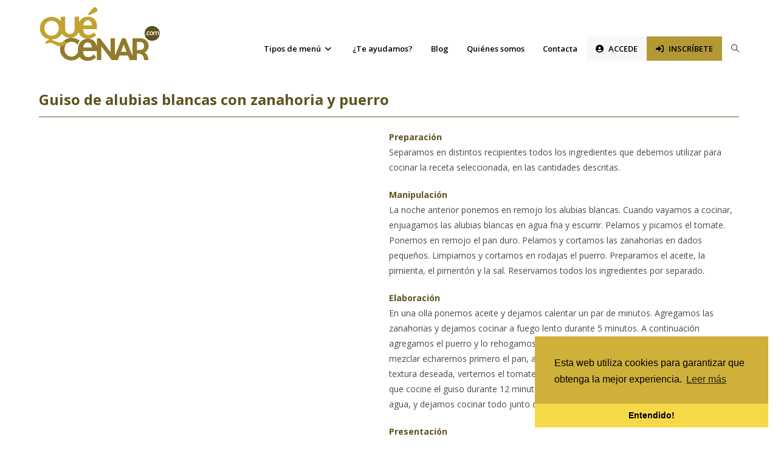

--- FILE ---
content_type: text/html; charset=UTF-8
request_url: https://quecenar.com/platos/guiso-de-alubias-blancas-con-zanahoria-y-puerro/
body_size: 20139
content:

<!DOCTYPE html>
<html class="html" lang="es">
<head>
	<meta charset="UTF-8">
	<link rel="profile" href="https://gmpg.org/xfn/11">
	<meta name="facebook-domain-verification" content="8sdfcrt3ajs0og779cglfdcdxzxr6r" />
	
	<title>Guiso de alubias blancas con zanahoria y puerro &#8211; QueCenar.com</title>
<meta name='robots' content='max-image-preview:large' />
<link rel="pingback" href="https://quecenar.com/xmlrpc.php">
<meta name="viewport" content="width=device-width, initial-scale=1"><link rel='dns-prefetch' href='//fonts.googleapis.com' />
<link rel="alternate" type="application/rss+xml" title="QueCenar.com &raquo; Feed" href="https://quecenar.com/feed/" />
<link rel="alternate" type="application/rss+xml" title="QueCenar.com &raquo; Feed de los comentarios" href="https://quecenar.com/comments/feed/" />
<link rel="alternate" type="application/rss+xml" title="QueCenar.com &raquo; Comentario Guiso de alubias blancas con zanahoria y puerro del feed" href="https://quecenar.com/platos/guiso-de-alubias-blancas-con-zanahoria-y-puerro/feed/" />
<link rel="alternate" title="oEmbed (JSON)" type="application/json+oembed" href="https://quecenar.com/wp-json/oembed/1.0/embed?url=https%3A%2F%2Fquecenar.com%2Fplatos%2Fguiso-de-alubias-blancas-con-zanahoria-y-puerro%2F" />
<link rel="alternate" title="oEmbed (XML)" type="text/xml+oembed" href="https://quecenar.com/wp-json/oembed/1.0/embed?url=https%3A%2F%2Fquecenar.com%2Fplatos%2Fguiso-de-alubias-blancas-con-zanahoria-y-puerro%2F&#038;format=xml" />
<style id='wp-img-auto-sizes-contain-inline-css'>
img:is([sizes=auto i],[sizes^="auto," i]){contain-intrinsic-size:3000px 1500px}
/*# sourceURL=wp-img-auto-sizes-contain-inline-css */
</style>

<style id='wp-emoji-styles-inline-css'>

	img.wp-smiley, img.emoji {
		display: inline !important;
		border: none !important;
		box-shadow: none !important;
		height: 1em !important;
		width: 1em !important;
		margin: 0 0.07em !important;
		vertical-align: -0.1em !important;
		background: none !important;
		padding: 0 !important;
	}
/*# sourceURL=wp-emoji-styles-inline-css */
</style>
<link rel='stylesheet' id='wp-block-library-css' href='https://quecenar.com/wp-includes/css/dist/block-library/style.min.css?ver=6.9' media='all' />
<style id='wp-block-library-theme-inline-css'>
.wp-block-audio :where(figcaption){color:#555;font-size:13px;text-align:center}.is-dark-theme .wp-block-audio :where(figcaption){color:#ffffffa6}.wp-block-audio{margin:0 0 1em}.wp-block-code{border:1px solid #ccc;border-radius:4px;font-family:Menlo,Consolas,monaco,monospace;padding:.8em 1em}.wp-block-embed :where(figcaption){color:#555;font-size:13px;text-align:center}.is-dark-theme .wp-block-embed :where(figcaption){color:#ffffffa6}.wp-block-embed{margin:0 0 1em}.blocks-gallery-caption{color:#555;font-size:13px;text-align:center}.is-dark-theme .blocks-gallery-caption{color:#ffffffa6}:root :where(.wp-block-image figcaption){color:#555;font-size:13px;text-align:center}.is-dark-theme :root :where(.wp-block-image figcaption){color:#ffffffa6}.wp-block-image{margin:0 0 1em}.wp-block-pullquote{border-bottom:4px solid;border-top:4px solid;color:currentColor;margin-bottom:1.75em}.wp-block-pullquote :where(cite),.wp-block-pullquote :where(footer),.wp-block-pullquote__citation{color:currentColor;font-size:.8125em;font-style:normal;text-transform:uppercase}.wp-block-quote{border-left:.25em solid;margin:0 0 1.75em;padding-left:1em}.wp-block-quote cite,.wp-block-quote footer{color:currentColor;font-size:.8125em;font-style:normal;position:relative}.wp-block-quote:where(.has-text-align-right){border-left:none;border-right:.25em solid;padding-left:0;padding-right:1em}.wp-block-quote:where(.has-text-align-center){border:none;padding-left:0}.wp-block-quote.is-large,.wp-block-quote.is-style-large,.wp-block-quote:where(.is-style-plain){border:none}.wp-block-search .wp-block-search__label{font-weight:700}.wp-block-search__button{border:1px solid #ccc;padding:.375em .625em}:where(.wp-block-group.has-background){padding:1.25em 2.375em}.wp-block-separator.has-css-opacity{opacity:.4}.wp-block-separator{border:none;border-bottom:2px solid;margin-left:auto;margin-right:auto}.wp-block-separator.has-alpha-channel-opacity{opacity:1}.wp-block-separator:not(.is-style-wide):not(.is-style-dots){width:100px}.wp-block-separator.has-background:not(.is-style-dots){border-bottom:none;height:1px}.wp-block-separator.has-background:not(.is-style-wide):not(.is-style-dots){height:2px}.wp-block-table{margin:0 0 1em}.wp-block-table td,.wp-block-table th{word-break:normal}.wp-block-table :where(figcaption){color:#555;font-size:13px;text-align:center}.is-dark-theme .wp-block-table :where(figcaption){color:#ffffffa6}.wp-block-video :where(figcaption){color:#555;font-size:13px;text-align:center}.is-dark-theme .wp-block-video :where(figcaption){color:#ffffffa6}.wp-block-video{margin:0 0 1em}:root :where(.wp-block-template-part.has-background){margin-bottom:0;margin-top:0;padding:1.25em 2.375em}
/*# sourceURL=/wp-includes/css/dist/block-library/theme.min.css */
</style>
<style id='classic-theme-styles-inline-css'>
/*! This file is auto-generated */
.wp-block-button__link{color:#fff;background-color:#32373c;border-radius:9999px;box-shadow:none;text-decoration:none;padding:calc(.667em + 2px) calc(1.333em + 2px);font-size:1.125em}.wp-block-file__button{background:#32373c;color:#fff;text-decoration:none}
/*# sourceURL=/wp-includes/css/classic-themes.min.css */
</style>
<style id='global-styles-inline-css'>
:root{--wp--preset--aspect-ratio--square: 1;--wp--preset--aspect-ratio--4-3: 4/3;--wp--preset--aspect-ratio--3-4: 3/4;--wp--preset--aspect-ratio--3-2: 3/2;--wp--preset--aspect-ratio--2-3: 2/3;--wp--preset--aspect-ratio--16-9: 16/9;--wp--preset--aspect-ratio--9-16: 9/16;--wp--preset--color--black: #000000;--wp--preset--color--cyan-bluish-gray: #abb8c3;--wp--preset--color--white: #ffffff;--wp--preset--color--pale-pink: #f78da7;--wp--preset--color--vivid-red: #cf2e2e;--wp--preset--color--luminous-vivid-orange: #ff6900;--wp--preset--color--luminous-vivid-amber: #fcb900;--wp--preset--color--light-green-cyan: #7bdcb5;--wp--preset--color--vivid-green-cyan: #00d084;--wp--preset--color--pale-cyan-blue: #8ed1fc;--wp--preset--color--vivid-cyan-blue: #0693e3;--wp--preset--color--vivid-purple: #9b51e0;--wp--preset--gradient--vivid-cyan-blue-to-vivid-purple: linear-gradient(135deg,rgb(6,147,227) 0%,rgb(155,81,224) 100%);--wp--preset--gradient--light-green-cyan-to-vivid-green-cyan: linear-gradient(135deg,rgb(122,220,180) 0%,rgb(0,208,130) 100%);--wp--preset--gradient--luminous-vivid-amber-to-luminous-vivid-orange: linear-gradient(135deg,rgb(252,185,0) 0%,rgb(255,105,0) 100%);--wp--preset--gradient--luminous-vivid-orange-to-vivid-red: linear-gradient(135deg,rgb(255,105,0) 0%,rgb(207,46,46) 100%);--wp--preset--gradient--very-light-gray-to-cyan-bluish-gray: linear-gradient(135deg,rgb(238,238,238) 0%,rgb(169,184,195) 100%);--wp--preset--gradient--cool-to-warm-spectrum: linear-gradient(135deg,rgb(74,234,220) 0%,rgb(151,120,209) 20%,rgb(207,42,186) 40%,rgb(238,44,130) 60%,rgb(251,105,98) 80%,rgb(254,248,76) 100%);--wp--preset--gradient--blush-light-purple: linear-gradient(135deg,rgb(255,206,236) 0%,rgb(152,150,240) 100%);--wp--preset--gradient--blush-bordeaux: linear-gradient(135deg,rgb(254,205,165) 0%,rgb(254,45,45) 50%,rgb(107,0,62) 100%);--wp--preset--gradient--luminous-dusk: linear-gradient(135deg,rgb(255,203,112) 0%,rgb(199,81,192) 50%,rgb(65,88,208) 100%);--wp--preset--gradient--pale-ocean: linear-gradient(135deg,rgb(255,245,203) 0%,rgb(182,227,212) 50%,rgb(51,167,181) 100%);--wp--preset--gradient--electric-grass: linear-gradient(135deg,rgb(202,248,128) 0%,rgb(113,206,126) 100%);--wp--preset--gradient--midnight: linear-gradient(135deg,rgb(2,3,129) 0%,rgb(40,116,252) 100%);--wp--preset--font-size--small: 13px;--wp--preset--font-size--medium: 20px;--wp--preset--font-size--large: 36px;--wp--preset--font-size--x-large: 42px;--wp--preset--spacing--20: 0.44rem;--wp--preset--spacing--30: 0.67rem;--wp--preset--spacing--40: 1rem;--wp--preset--spacing--50: 1.5rem;--wp--preset--spacing--60: 2.25rem;--wp--preset--spacing--70: 3.38rem;--wp--preset--spacing--80: 5.06rem;--wp--preset--shadow--natural: 6px 6px 9px rgba(0, 0, 0, 0.2);--wp--preset--shadow--deep: 12px 12px 50px rgba(0, 0, 0, 0.4);--wp--preset--shadow--sharp: 6px 6px 0px rgba(0, 0, 0, 0.2);--wp--preset--shadow--outlined: 6px 6px 0px -3px rgb(255, 255, 255), 6px 6px rgb(0, 0, 0);--wp--preset--shadow--crisp: 6px 6px 0px rgb(0, 0, 0);}:where(.is-layout-flex){gap: 0.5em;}:where(.is-layout-grid){gap: 0.5em;}body .is-layout-flex{display: flex;}.is-layout-flex{flex-wrap: wrap;align-items: center;}.is-layout-flex > :is(*, div){margin: 0;}body .is-layout-grid{display: grid;}.is-layout-grid > :is(*, div){margin: 0;}:where(.wp-block-columns.is-layout-flex){gap: 2em;}:where(.wp-block-columns.is-layout-grid){gap: 2em;}:where(.wp-block-post-template.is-layout-flex){gap: 1.25em;}:where(.wp-block-post-template.is-layout-grid){gap: 1.25em;}.has-black-color{color: var(--wp--preset--color--black) !important;}.has-cyan-bluish-gray-color{color: var(--wp--preset--color--cyan-bluish-gray) !important;}.has-white-color{color: var(--wp--preset--color--white) !important;}.has-pale-pink-color{color: var(--wp--preset--color--pale-pink) !important;}.has-vivid-red-color{color: var(--wp--preset--color--vivid-red) !important;}.has-luminous-vivid-orange-color{color: var(--wp--preset--color--luminous-vivid-orange) !important;}.has-luminous-vivid-amber-color{color: var(--wp--preset--color--luminous-vivid-amber) !important;}.has-light-green-cyan-color{color: var(--wp--preset--color--light-green-cyan) !important;}.has-vivid-green-cyan-color{color: var(--wp--preset--color--vivid-green-cyan) !important;}.has-pale-cyan-blue-color{color: var(--wp--preset--color--pale-cyan-blue) !important;}.has-vivid-cyan-blue-color{color: var(--wp--preset--color--vivid-cyan-blue) !important;}.has-vivid-purple-color{color: var(--wp--preset--color--vivid-purple) !important;}.has-black-background-color{background-color: var(--wp--preset--color--black) !important;}.has-cyan-bluish-gray-background-color{background-color: var(--wp--preset--color--cyan-bluish-gray) !important;}.has-white-background-color{background-color: var(--wp--preset--color--white) !important;}.has-pale-pink-background-color{background-color: var(--wp--preset--color--pale-pink) !important;}.has-vivid-red-background-color{background-color: var(--wp--preset--color--vivid-red) !important;}.has-luminous-vivid-orange-background-color{background-color: var(--wp--preset--color--luminous-vivid-orange) !important;}.has-luminous-vivid-amber-background-color{background-color: var(--wp--preset--color--luminous-vivid-amber) !important;}.has-light-green-cyan-background-color{background-color: var(--wp--preset--color--light-green-cyan) !important;}.has-vivid-green-cyan-background-color{background-color: var(--wp--preset--color--vivid-green-cyan) !important;}.has-pale-cyan-blue-background-color{background-color: var(--wp--preset--color--pale-cyan-blue) !important;}.has-vivid-cyan-blue-background-color{background-color: var(--wp--preset--color--vivid-cyan-blue) !important;}.has-vivid-purple-background-color{background-color: var(--wp--preset--color--vivid-purple) !important;}.has-black-border-color{border-color: var(--wp--preset--color--black) !important;}.has-cyan-bluish-gray-border-color{border-color: var(--wp--preset--color--cyan-bluish-gray) !important;}.has-white-border-color{border-color: var(--wp--preset--color--white) !important;}.has-pale-pink-border-color{border-color: var(--wp--preset--color--pale-pink) !important;}.has-vivid-red-border-color{border-color: var(--wp--preset--color--vivid-red) !important;}.has-luminous-vivid-orange-border-color{border-color: var(--wp--preset--color--luminous-vivid-orange) !important;}.has-luminous-vivid-amber-border-color{border-color: var(--wp--preset--color--luminous-vivid-amber) !important;}.has-light-green-cyan-border-color{border-color: var(--wp--preset--color--light-green-cyan) !important;}.has-vivid-green-cyan-border-color{border-color: var(--wp--preset--color--vivid-green-cyan) !important;}.has-pale-cyan-blue-border-color{border-color: var(--wp--preset--color--pale-cyan-blue) !important;}.has-vivid-cyan-blue-border-color{border-color: var(--wp--preset--color--vivid-cyan-blue) !important;}.has-vivid-purple-border-color{border-color: var(--wp--preset--color--vivid-purple) !important;}.has-vivid-cyan-blue-to-vivid-purple-gradient-background{background: var(--wp--preset--gradient--vivid-cyan-blue-to-vivid-purple) !important;}.has-light-green-cyan-to-vivid-green-cyan-gradient-background{background: var(--wp--preset--gradient--light-green-cyan-to-vivid-green-cyan) !important;}.has-luminous-vivid-amber-to-luminous-vivid-orange-gradient-background{background: var(--wp--preset--gradient--luminous-vivid-amber-to-luminous-vivid-orange) !important;}.has-luminous-vivid-orange-to-vivid-red-gradient-background{background: var(--wp--preset--gradient--luminous-vivid-orange-to-vivid-red) !important;}.has-very-light-gray-to-cyan-bluish-gray-gradient-background{background: var(--wp--preset--gradient--very-light-gray-to-cyan-bluish-gray) !important;}.has-cool-to-warm-spectrum-gradient-background{background: var(--wp--preset--gradient--cool-to-warm-spectrum) !important;}.has-blush-light-purple-gradient-background{background: var(--wp--preset--gradient--blush-light-purple) !important;}.has-blush-bordeaux-gradient-background{background: var(--wp--preset--gradient--blush-bordeaux) !important;}.has-luminous-dusk-gradient-background{background: var(--wp--preset--gradient--luminous-dusk) !important;}.has-pale-ocean-gradient-background{background: var(--wp--preset--gradient--pale-ocean) !important;}.has-electric-grass-gradient-background{background: var(--wp--preset--gradient--electric-grass) !important;}.has-midnight-gradient-background{background: var(--wp--preset--gradient--midnight) !important;}.has-small-font-size{font-size: var(--wp--preset--font-size--small) !important;}.has-medium-font-size{font-size: var(--wp--preset--font-size--medium) !important;}.has-large-font-size{font-size: var(--wp--preset--font-size--large) !important;}.has-x-large-font-size{font-size: var(--wp--preset--font-size--x-large) !important;}
:where(.wp-block-post-template.is-layout-flex){gap: 1.25em;}:where(.wp-block-post-template.is-layout-grid){gap: 1.25em;}
:where(.wp-block-term-template.is-layout-flex){gap: 1.25em;}:where(.wp-block-term-template.is-layout-grid){gap: 1.25em;}
:where(.wp-block-columns.is-layout-flex){gap: 2em;}:where(.wp-block-columns.is-layout-grid){gap: 2em;}
:root :where(.wp-block-pullquote){font-size: 1.5em;line-height: 1.6;}
/*# sourceURL=global-styles-inline-css */
</style>
<link rel='stylesheet' id='contact-form-7-css' href='https://quecenar.com/wp-content/plugins/contact-form-7/includes/css/styles.css?ver=6.1.4' media='all' />
<link rel='stylesheet' id='ihc_front_end_style-css' href='https://quecenar.com/wp-content/plugins/indeed-membership-pro/assets/css/style.css?ver=6.9' media='all' />
<link rel='stylesheet' id='ihc_templates_style-css' href='https://quecenar.com/wp-content/plugins/indeed-membership-pro/assets/css/templates.min.css?ver=1.1' media='all' />
<link rel='stylesheet' id='custom-stylesheet-css' href='https://quecenar.com/wp-content/plugins/quecenar-menus/css/font-awesome.css?ver=6.9' media='all' />
<link rel='stylesheet' id='ump_dma-public-style-css' href='https://quecenar.com/wp-content/plugins/ump-delete-my-account/assets/css/public.css?ver=6.9' media='all' />
<link rel='stylesheet' id='font-awesome-css' href='https://quecenar.com/wp-content/themes/oceanwp/assets/fonts/fontawesome/css/all.min.css?ver=6.7.2' media='all' />
<link rel='stylesheet' id='simple-line-icons-css' href='https://quecenar.com/wp-content/themes/oceanwp/assets/css/third/simple-line-icons.min.css?ver=2.4.0' media='all' />
<link rel='stylesheet' id='oceanwp-style-css' href='https://quecenar.com/wp-content/themes/oceanwp/assets/css/style.min.css?ver=1.0.0' media='all' />
<style id='oceanwp-style-inline-css'>
body div.wpforms-container-full .wpforms-form input[type=submit]:hover,
			body div.wpforms-container-full .wpforms-form input[type=submit]:active,
			body div.wpforms-container-full .wpforms-form button[type=submit]:hover,
			body div.wpforms-container-full .wpforms-form button[type=submit]:active,
			body div.wpforms-container-full .wpforms-form .wpforms-page-button:hover,
			body div.wpforms-container-full .wpforms-form .wpforms-page-button:active,
			body .wp-core-ui div.wpforms-container-full .wpforms-form input[type=submit]:hover,
			body .wp-core-ui div.wpforms-container-full .wpforms-form input[type=submit]:active,
			body .wp-core-ui div.wpforms-container-full .wpforms-form button[type=submit]:hover,
			body .wp-core-ui div.wpforms-container-full .wpforms-form button[type=submit]:active,
			body .wp-core-ui div.wpforms-container-full .wpforms-form .wpforms-page-button:hover,
			body .wp-core-ui div.wpforms-container-full .wpforms-form .wpforms-page-button:active {
					background: linear-gradient(0deg, rgba(0, 0, 0, 0.2), rgba(0, 0, 0, 0.2)), var(--wpforms-button-background-color-alt, var(--wpforms-button-background-color)) !important;
			}
/*# sourceURL=oceanwp-style-inline-css */
</style>
<link rel='stylesheet' id='oceanwp-google-font-open-sans-css' href='//fonts.googleapis.com/css?family=Open+Sans%3A100%2C200%2C300%2C400%2C500%2C600%2C700%2C800%2C900%2C100i%2C200i%2C300i%2C400i%2C500i%2C600i%2C700i%2C800i%2C900i&#038;subset=latin&#038;display=swap&#038;ver=6.9' media='all' />
<link rel='stylesheet' id='oe-widgets-style-css' href='https://quecenar.com/wp-content/plugins/ocean-extra/assets/css/widgets.css?ver=6.9' media='all' />
<script src="https://quecenar.com/wp-includes/js/jquery/jquery.min.js?ver=3.7.1" id="jquery-core-js"></script>
<script src="https://quecenar.com/wp-includes/js/jquery/jquery-migrate.min.js?ver=3.4.1" id="jquery-migrate-js"></script>
<script src="https://quecenar.com/wp-content/plugins/indeed-membership-pro/assets/js/jquery-ui.min.js" id="ihc-jquery-ui-js"></script>
<script id="ihc-front_end_js-js-extra">
var ihc_site_url = "https://quecenar.com";
var ihc_ajax_url = "https://quecenar.com/wp-admin/admin-ajax.php";
var ihc_translated_labels = "{\"delete_level\":\"\\u00bfEst\\u00e1s seguro de eliminar este plan definitivamente y dejar de disfrutar de todos sus privilegios?\",\"cancel_level\":\"\\u00bfEst\\u00e0s seguro de cancelar esta suscripci\\u00f3n? Podr\\u00e1s seguir disfrutando de sus privilegios hasta que se acabe el ciclo contratado.\"}";
var ihcStripeMultiply = "100";
//# sourceURL=ihc-front_end_js-js-extra
</script>
<script src="https://quecenar.com/wp-content/plugins/indeed-membership-pro/assets/js/functions.min.js?ver=1.3" id="ihc-front_end_js-js"></script>
<script src="https://quecenar.com/wp-content/plugins/ump-delete-my-account/assets/js/public.js" id="ump_dma-public-js-js"></script>
<link rel="https://api.w.org/" href="https://quecenar.com/wp-json/" /><link rel="EditURI" type="application/rsd+xml" title="RSD" href="https://quecenar.com/xmlrpc.php?rsd" />
<meta name="generator" content="WordPress 6.9" />
<link rel="canonical" href="https://quecenar.com/platos/guiso-de-alubias-blancas-con-zanahoria-y-puerro/" />
<link rel='shortlink' href='https://quecenar.com/?p=34778' />
<meta name='ump-token' content='96c346941b'><meta name="facebook-domain-verification" content="8sdfcrt3ajs0og779cglfdcdxzxr6r" /><meta name="generator" content="Elementor 3.34.4; features: additional_custom_breakpoints; settings: css_print_method-external, google_font-enabled, font_display-auto">
<style>.recentcomments a{display:inline !important;padding:0 !important;margin:0 !important;}</style>			<style>
				.e-con.e-parent:nth-of-type(n+4):not(.e-lazyloaded):not(.e-no-lazyload),
				.e-con.e-parent:nth-of-type(n+4):not(.e-lazyloaded):not(.e-no-lazyload) * {
					background-image: none !important;
				}
				@media screen and (max-height: 1024px) {
					.e-con.e-parent:nth-of-type(n+3):not(.e-lazyloaded):not(.e-no-lazyload),
					.e-con.e-parent:nth-of-type(n+3):not(.e-lazyloaded):not(.e-no-lazyload) * {
						background-image: none !important;
					}
				}
				@media screen and (max-height: 640px) {
					.e-con.e-parent:nth-of-type(n+2):not(.e-lazyloaded):not(.e-no-lazyload),
					.e-con.e-parent:nth-of-type(n+2):not(.e-lazyloaded):not(.e-no-lazyload) * {
						background-image: none !important;
					}
				}
			</style>
			<link rel="icon" href="https://quecenar.com/wp-content/uploads/2020/05/cropped-favicon-32x32.png" sizes="32x32" />
<link rel="icon" href="https://quecenar.com/wp-content/uploads/2020/05/cropped-favicon-192x192.png" sizes="192x192" />
<link rel="apple-touch-icon" href="https://quecenar.com/wp-content/uploads/2020/05/cropped-favicon-180x180.png" />
<meta name="msapplication-TileImage" content="https://quecenar.com/wp-content/uploads/2020/05/cropped-favicon-270x270.png" />
		<style id="wp-custom-css">
			/* LOGO */#site-header.medium-header #site-logo #site-logo-inner{display:block;height:auto !important;text-align:left}.header-rrss{display:inline-block;position:absolute;right:0;top:20px}.mail-header{display:inline;padding-right:10px}.mail-header a{font-size:13px;color:#c2a32e;font-weight:600}.mail-header a:hover{color:#927c2c}.logo-facebook-header{display:inline;color:#c2a32e}.logo-facebook-header i{font-size:17px!important}a .fab.fa-facebook.header{color:#c2a32e!important}a:hover .fab.fa-facebook.header{color:#927c2c!important}a .fab.fa-youtube.header{color:#c2a32e!important}a:hover .fab.fa-youtube.header{color:#927c2c!important}.logo-youtube-header{display:inline;color:#c2a32e}.logo-youtube-header i{font-size:17px!important}/* WIDGET FOOTER */.titulo-widget-footer{font-size:14px;font-weight:bold;margin-bottom:10px;text-transform:uppercase;letter-spacing:1px;color:#fff}li.menu-footer{line-height:30px}a.enlaces-footer{color:#FFF;font-size:14px}a:hover.enlaces-footer{color:#FFF!important;text-decoration:underline}#main #content-wrap{padding-top:0;padding-bottom:0}/*MENU*/#site-navigation-wrap{float:right;position:relative;right:-15px;top:35px}.dropdown-menu ul li a.menu-link{letter-spacing:0!important}/*Archive template*/.content-area{float:left;position:relative;width:100%;padding-right:30px;border-right-width:0}/*Formulario contacto*/.datos-personales{display:flex;flex-direction:row;width:100%;margin:20px 0 10px 0}.form-contact-nombre{padding:0 5px 0 0;width:50%}.formulario-contacto input{border:3px solid #FAF0D9!important}.formulario-contacto textarea{border:3px solid #FAF0D9!important}::placeholder{font-size:13px}.form-contact-email{padding:0 0 0 5px;width:50%}.form-contact-asunto{padding:0 0 5px 0}.form-contact-mensaje{padding:5px 0 20px 0}.elementor-widget-contact-form-7 .wpcf7 input.wpcf7-submit{padding:10px 30px!important;border-radius:50px}/*Formulario menu*/.form-menu input{border:2px solid #CEB03B!important;background-color:#FAF0D9!important}.form-menu textarea{border:2px solid #CEB03B!important;background-color:#FAF0D9!important}.form-menu-nombre{padding:5px 0 5px 0}.form-menu-email{padding:5px 0 5px 0}.form-menu-comentarios{padding:5px 0 5px 0}.form-menu-privacidad{padding:5px 0 25px 0}.form-menu-enviar input{background-color:#E09900!important;padding:8px 30px 8px 30px!important;color:#FFF!important;text-transform:uppercase!important;border-radius:50px}/*ICONOS FOOTER*/i.fab.fa-facebook.footer{font-size:25px;padding-right:5px}i.fab.fa-youtube.footer{font-size:25px}i.fab.fa-instagram{font-size:25px;padding-right:5px}i.fab.fa-instagram{font-size:25px}a.fab.fa-instagram.footer{color:#FFF!important}a:hover .fab.fa-instagram.footer{color:#333!important}a.fab.fa-facebook.footer{color:#FFF!important}a:hover .fab.fa-facebook.footer{color:#333!important}a.fab.fa-youtube.footer{color:#FFF!important}a:hover .fab.fa-youtube.footer{color:#333!important}#icono-yt-contacta{text-align:right}li#menu-item-694{margin-right:-25px}#menu-item-3002 a{background-color:#f8f8f8}#menu-item-3236 a,#menu-item-3230 a,#menu-item-11139 a{background-color:#b39935}#menu-item-3236 a:hover,#menu-item-3230 a:hover,#menu-item-11139 a:hover{color:#fff!important}#site-navigation-wrap .dropdown-menu>li>a{line-height:40px!important}.um input[type=submit].um-button,.um input[type=submit].um-button:focus,.um a.um-button,.um a.um-button.um-disabled:hover,.um a.um-button.um-disabled:focus,.um a.um-button.um-disabled:active{background:#9b8327}input[type="submit"]{letter-spacing:0}nav#site-navigation{padding-top:15px}/* OCULTAR BOTON SUBSCRIBIRSE .pricing-table__action{display:none}*/#site-navigation-wrap .dropdown-menu>li>a{letter-spacing:0}@font-face{font-family:'Font Awesome 5 Free';src:url('https://quecenar.com/wp-content/plugins/quecenar-menus/webfonts/fa-solid-900.woff')}/*REGISTRO*/.ihc_level_template_5 .ihc-level-item-wrap{background-color:#b39935!important}.ihc_level_template_5 .ihc-level-item-link{color:#000!important;font-weight:600!important;text-transform:uppercase;font-size:13px}/*Hamburguer menu*/.oceanwp-mobile-menu-icon a{font-size:30px!important}.oceanwp-mobile-menu-icon.mobile-right{padding-top:20px!important}/*En que te puede ayudar quecenar .page-id-3202 #site-header{position:absolute;width:100%;background-color:transparent;border-bottom:0;z-index:100}*//*Botón registro tipos de menu*/.boton-registro a{background-color:#CEB03B;color:#fff;text-transform:uppercase;font-size:16px;font-weight:600;padding:6px 15px;border-radius:5px}.boton-registro a:hover{color:#FFF}.page-id-2874 #main #content-wrap .container{width:100%!important;max-width:100%!important}#empezamos-button a{width:20%!important;min-width:240px}.fondo-footer{background-color:#FFF;padding:30px 0 10px 0;margin-top:-30px;text-align:center;border-bottom:20px solid #e1cf87}a:focus{outline:0}/* .page-id-617 .pricing-table__action{display:none}*/.elementor-element-f528213 .elementor-container{max-width:100%!important}/* Amaguem correu a la capçalera */#site-header-inner .header-rrss{display:none}/*Rescate scripts and styles*/.pla-nom-header{color:white;background-color:#937d26;font-weight:bold;border-radius:4px;padding:2px 5px}/* Fragmento de codigo del plugin Script n Styles *//* variables */:root{--color-clar:#c1a00a;--color-fosc:#927c24}/* ocultem la caixa del formulari per maquetar i posteriorment la mostrarem mitjançant js */#createuser{opacity:0;transition:0.4s ease-in-out}/* estils generals */.ihc-register-14{min-width:unset;max-width:unset !important}/* .iump-form-text,.iump-form-line-register{display:flex;flex-wrap:wrap;justify-content:space-between}.iump-labels-register{width:30% !important}.ihc-register-14 .iump-form-line-register .select2-selection,.ihc-register-14 .iump-form-line-register input[type=number],.ihc-register-14 .iump-form-line-register input[type=password],.ihc-register-14 .iump-form-line-register input[type=text],.ihc-register-14 .iump-form-line-register select,.ihc-register-14 .iump-form-line-register textarea,.iump-form-line-register .select2.select2-container{width:60% !important}*/.ihc-register-14 .iump-form-line-register{position:relative}.ihc-register-14 .iump-form-line-register label{font-size:12px;font-weight:400;line-height:12px;display:none;height:12px;position:absolute;margin:0;padding:3px 10px;top:0;left:15px;z-index:1000;background-color:var(--color-fosc);color:white;border-radius:8px;min-width:unset}.iump-form-line-register.iump-form-select label,.iump-form-line-register.iump-form-ihc_country label{display:block}.ihc-register-14 .iump-form-line-register label span{font-size:14px !important;color:white !important;margin-right:5px;position:relative;top:3px}.iump-form-line-register.iump-form-checkbox label{position:unset;margin:20px 0;display:block}.label-integrant{position:unset !important;margin-right:5px !important;display:unset !important;font-size:12px !important;color:var(--color-fosc) !important;font-weight:600 !important;background-color:unset !important}.franja-integrant{height:40px !important}.iump-form-checkbox-wrapper{display:flex;flex-wrap:wrap;/* justify-content:space-between;*/}.iump-form-checkbox-wrapper >.iump-form-checkbox{display:block !important;width:48%;margin-right:0}.iump-form-checkbox-wrapper >.iump-form-checkbox:first-of-type{width:100% }.width48{width:48% !important}#ihc_cart_wrapper{background:rgba(255,255,255,0.95);padding:32px;margin:15px}.iump-level-details-register{margin:unset;padding:unset}.iump-level-details-register .ihc-order-title{font-size:25px;line-height:1.5;color:var(--color-fosc);max-width:unset;margin-bottom:9px;text-align:unset;border-bottom:unset}.iump-level-details-register .ihc-order-title:before{content:"Último paso:";font-weight:bold}.ihc-register-14 .iump-register-row-right{display:none}.iump-submit-form .iump-register-row-left{float:unset;width:unset;margin-top:unset}.ihc-register-14 .ihc-login-link,.ihc-register-14 .iump-submit-form input{color:#fff!important;min-width:100px;text-transform:uppercase;padding:16px 20px!important;background:none repeat scroll 0 0 var(--color-clar);border-color:unset !important;box-shadow:none!important;border-color:#5bc4be !important;-webkit-font-smoothing:antialiased;-moz-osx-font-smoothing:grayscale;-webkit-transition:all .3s linear 0s;-moz-transition:all .3s linear 0s;-ms-transition:all .3s linear 0s;-o-transition:all .3s linear 0s;transition:all .3s linear 0s;display:block;width:100%;font-size:24px;-webkit-border-radius:8px;-moz-border-radius:8px;-ms-border-radius:8px;border-radius:8px;font-family:Nunito,sans-serif;font-weight:400;box-sizing:border-box;line-height:24px;cursor:pointer;border-bottom:unset!important;text-align:center;border:2px solid white !important}.ihc-register-14 .iump-submit-form input:hover{background:none repeat scroll 0 0 var(--color-fosc)}.ihc-register-14 .iump-form-checkbox,.ihc-register-14 .iump-form-paybox,.ihc-register-14 .iump-form-radiobox{display:block}.ihc-register-14 .iump-form-line-register .select2-selection,.ihc-register-14 .iump-form-line-register input[type=number],.ihc-register-14 .iump-form-line-register input[type=password],.ihc-register-14 .iump-form-line-register input[type=text],.ihc-register-14 .iump-form-line-register select,.ihc-register-14 .iump-form-line-register textarea{background:white;border:1px solid var(--color-clar);border-radius:8px;color:#2b2b2b;padding:6px 8px 5px;display:block;width:100%;height:48px;min-height:37px}input[name="phone"]{max-width:unset !important}.iump-form-checkbox-wrapper{color:#555}.select-edad{display:flex;align-items:center;justify-content:flex-end;margin-top:10px}.select-edad select{max-width:150px}.label-integrant{color:#555;margin-right:15px}/* amaguem el "chivato" que conte un array amb les dades de la unitat familiar */input[name="franjasedad"]{display:none !important}/* Maquetació de les caixes */.avis-registre{background:rgba(255,255,255,0.95);padding:15px 32px;margin:15px}.avis-registre p{text-align:center;font-size:18px;line-height:1.5;vertical-align:center;color:var(--color-fosc);margin:0}.seccio-registre .registre-container{display:flex;flex-wrap:wrap;justify-content:center;align-content:stretch;margin-bottom:30px}.registre-col-1,.registre-col-2{width:50%}.registre-col-3{width:100%;flex-basis:100%;margin-top:15px}.registre-caixa-1,.registre-caixa-2,.registre-caixa-3{background:rgba(255,255,255,0.95);padding:32px;margin:15px;height:99%}.titol-caixa-1,.titol-caixa-2,.titol-caixa-3{font-size:25px;line-height:1.5;color:var(--color-fosc);width:100%}.sub-alergenos{color:#555;display:block;margin-top:-10px;margin-bottom:14px}.sub-cupon{color:#555;display:block;/* margin-bottom:-24px;*/}.avis-cancelar{color:#555;display:block;max-width:700px;margin:0 auto;text-align:center;/* margin-bottom:-24px;*/}.registre-caixa-3 #ihc_submit_bttn{display:block;width:90%;margin:10px auto;-webkit-border-radius:8px;-moz-border-radius:8px;-ms-border-radius:8px;border-radius:8px;font-size:2rem}@media(max-width:991px){.elementor-element-populated{/* padding:unset !important;*/}.elementor-element{padding:unset !important}.registre-container{flex-direction:column}.registre-caixa-1{margin-bottom:0}.registre-col-1,.registre-col-2{width:100%}.iump-submit-form{padding-left:20px;padding-right:20px}}.elementor-tab-title span.selector-periode{display:block;border:5px solid #efefef !important;background-color:#efefef;padding:10px 15px !important}.elementor-tab-title.elementor-active span.selector-periode{border:5px solid #efefef !important;background-color:#ceb03b !important}.elementor-widget-tabs.tab-periodo .elementor-tab-desktop-title{padding:0 !important}a:focus{outline:none !important}		</style>
		<!-- OceanWP CSS -->
<style type="text/css">
/* Colors */a:hover,a.light:hover,.theme-heading .text::before,.theme-heading .text::after,#top-bar-content >a:hover,#top-bar-social li.oceanwp-email a:hover,#site-navigation-wrap .dropdown-menu >li >a:hover,#site-header.medium-header #medium-searchform button:hover,.oceanwp-mobile-menu-icon a:hover,.blog-entry.post .blog-entry-header .entry-title a:hover,.blog-entry.post .blog-entry-readmore a:hover,.blog-entry.thumbnail-entry .blog-entry-category a,ul.meta li a:hover,.dropcap,.single nav.post-navigation .nav-links .title,body .related-post-title a:hover,body #wp-calendar caption,body .contact-info-widget.default i,body .contact-info-widget.big-icons i,body .custom-links-widget .oceanwp-custom-links li a:hover,body .custom-links-widget .oceanwp-custom-links li a:hover:before,body .posts-thumbnails-widget li a:hover,body .social-widget li.oceanwp-email a:hover,.comment-author .comment-meta .comment-reply-link,#respond #cancel-comment-reply-link:hover,#footer-widgets .footer-box a:hover,#footer-bottom a:hover,#footer-bottom #footer-bottom-menu a:hover,.sidr a:hover,.sidr-class-dropdown-toggle:hover,.sidr-class-menu-item-has-children.active >a,.sidr-class-menu-item-has-children.active >a >.sidr-class-dropdown-toggle,input[type=checkbox]:checked:before{color:#ceb03b}.single nav.post-navigation .nav-links .title .owp-icon use,.blog-entry.post .blog-entry-readmore a:hover .owp-icon use,body .contact-info-widget.default .owp-icon use,body .contact-info-widget.big-icons .owp-icon use{stroke:#ceb03b}input[type="button"],input[type="reset"],input[type="submit"],button[type="submit"],.button,#site-navigation-wrap .dropdown-menu >li.btn >a >span,.thumbnail:hover i,.thumbnail:hover .link-post-svg-icon,.post-quote-content,.omw-modal .omw-close-modal,body .contact-info-widget.big-icons li:hover i,body .contact-info-widget.big-icons li:hover .owp-icon,body div.wpforms-container-full .wpforms-form input[type=submit],body div.wpforms-container-full .wpforms-form button[type=submit],body div.wpforms-container-full .wpforms-form .wpforms-page-button,.woocommerce-cart .wp-element-button,.woocommerce-checkout .wp-element-button,.wp-block-button__link{background-color:#ceb03b}.widget-title{border-color:#ceb03b}blockquote{border-color:#ceb03b}.wp-block-quote{border-color:#ceb03b}#searchform-dropdown{border-color:#ceb03b}.dropdown-menu .sub-menu{border-color:#ceb03b}.blog-entry.large-entry .blog-entry-readmore a:hover{border-color:#ceb03b}.oceanwp-newsletter-form-wrap input[type="email"]:focus{border-color:#ceb03b}.social-widget li.oceanwp-email a:hover{border-color:#ceb03b}#respond #cancel-comment-reply-link:hover{border-color:#ceb03b}body .contact-info-widget.big-icons li:hover i{border-color:#ceb03b}body .contact-info-widget.big-icons li:hover .owp-icon{border-color:#ceb03b}#footer-widgets .oceanwp-newsletter-form-wrap input[type="email"]:focus{border-color:#ceb03b}input[type="button"]:hover,input[type="reset"]:hover,input[type="submit"]:hover,button[type="submit"]:hover,input[type="button"]:focus,input[type="reset"]:focus,input[type="submit"]:focus,button[type="submit"]:focus,.button:hover,.button:focus,#site-navigation-wrap .dropdown-menu >li.btn >a:hover >span,.post-quote-author,.omw-modal .omw-close-modal:hover,body div.wpforms-container-full .wpforms-form input[type=submit]:hover,body div.wpforms-container-full .wpforms-form button[type=submit]:hover,body div.wpforms-container-full .wpforms-form .wpforms-page-button:hover,.woocommerce-cart .wp-element-button:hover,.woocommerce-checkout .wp-element-button:hover,.wp-block-button__link:hover{background-color:#ceb03b}a:hover{color:#ceb03b}a:hover .owp-icon use{stroke:#ceb03b}body .theme-button,body input[type="submit"],body button[type="submit"],body button,body .button,body div.wpforms-container-full .wpforms-form input[type=submit],body div.wpforms-container-full .wpforms-form button[type=submit],body div.wpforms-container-full .wpforms-form .wpforms-page-button,.woocommerce-cart .wp-element-button,.woocommerce-checkout .wp-element-button,.wp-block-button__link{border-color:#ffffff}body .theme-button:hover,body input[type="submit"]:hover,body button[type="submit"]:hover,body button:hover,body .button:hover,body div.wpforms-container-full .wpforms-form input[type=submit]:hover,body div.wpforms-container-full .wpforms-form input[type=submit]:active,body div.wpforms-container-full .wpforms-form button[type=submit]:hover,body div.wpforms-container-full .wpforms-form button[type=submit]:active,body div.wpforms-container-full .wpforms-form .wpforms-page-button:hover,body div.wpforms-container-full .wpforms-form .wpforms-page-button:active,.woocommerce-cart .wp-element-button:hover,.woocommerce-checkout .wp-element-button:hover,.wp-block-button__link:hover{border-color:#ffffff}/* OceanWP Style Settings CSS */.theme-button,input[type="submit"],button[type="submit"],button,.button,body div.wpforms-container-full .wpforms-form input[type=submit],body div.wpforms-container-full .wpforms-form button[type=submit],body div.wpforms-container-full .wpforms-form .wpforms-page-button{border-style:solid}.theme-button,input[type="submit"],button[type="submit"],button,.button,body div.wpforms-container-full .wpforms-form input[type=submit],body div.wpforms-container-full .wpforms-form button[type=submit],body div.wpforms-container-full .wpforms-form .wpforms-page-button{border-width:1px}form input[type="text"],form input[type="password"],form input[type="email"],form input[type="url"],form input[type="date"],form input[type="month"],form input[type="time"],form input[type="datetime"],form input[type="datetime-local"],form input[type="week"],form input[type="number"],form input[type="search"],form input[type="tel"],form input[type="color"],form select,form textarea,.woocommerce .woocommerce-checkout .select2-container--default .select2-selection--single{border-style:solid}body div.wpforms-container-full .wpforms-form input[type=date],body div.wpforms-container-full .wpforms-form input[type=datetime],body div.wpforms-container-full .wpforms-form input[type=datetime-local],body div.wpforms-container-full .wpforms-form input[type=email],body div.wpforms-container-full .wpforms-form input[type=month],body div.wpforms-container-full .wpforms-form input[type=number],body div.wpforms-container-full .wpforms-form input[type=password],body div.wpforms-container-full .wpforms-form input[type=range],body div.wpforms-container-full .wpforms-form input[type=search],body div.wpforms-container-full .wpforms-form input[type=tel],body div.wpforms-container-full .wpforms-form input[type=text],body div.wpforms-container-full .wpforms-form input[type=time],body div.wpforms-container-full .wpforms-form input[type=url],body div.wpforms-container-full .wpforms-form input[type=week],body div.wpforms-container-full .wpforms-form select,body div.wpforms-container-full .wpforms-form textarea{border-style:solid}form input[type="text"],form input[type="password"],form input[type="email"],form input[type="url"],form input[type="date"],form input[type="month"],form input[type="time"],form input[type="datetime"],form input[type="datetime-local"],form input[type="week"],form input[type="number"],form input[type="search"],form input[type="tel"],form input[type="color"],form select,form textarea{border-radius:3px}body div.wpforms-container-full .wpforms-form input[type=date],body div.wpforms-container-full .wpforms-form input[type=datetime],body div.wpforms-container-full .wpforms-form input[type=datetime-local],body div.wpforms-container-full .wpforms-form input[type=email],body div.wpforms-container-full .wpforms-form input[type=month],body div.wpforms-container-full .wpforms-form input[type=number],body div.wpforms-container-full .wpforms-form input[type=password],body div.wpforms-container-full .wpforms-form input[type=range],body div.wpforms-container-full .wpforms-form input[type=search],body div.wpforms-container-full .wpforms-form input[type=tel],body div.wpforms-container-full .wpforms-form input[type=text],body div.wpforms-container-full .wpforms-form input[type=time],body div.wpforms-container-full .wpforms-form input[type=url],body div.wpforms-container-full .wpforms-form input[type=week],body div.wpforms-container-full .wpforms-form select,body div.wpforms-container-full .wpforms-form textarea{border-radius:3px}/* Header */#site-logo #site-logo-inner,.oceanwp-social-menu .social-menu-inner,#site-header.full_screen-header .menu-bar-inner,.after-header-content .after-header-content-inner{height:74px}#site-navigation-wrap .dropdown-menu >li >a,#site-navigation-wrap .dropdown-menu >li >span.opl-logout-link,.oceanwp-mobile-menu-icon a,.mobile-menu-close,.after-header-content-inner >a{line-height:74px}#site-header-inner{padding:10px 0 20px 0}#site-header.has-header-media .overlay-header-media{background-color:rgba(0,0,0,0.5)}#site-logo #site-logo-inner a img,#site-header.center-header #site-navigation-wrap .middle-site-logo a img{max-width:200px}.effect-one #site-navigation-wrap .dropdown-menu >li >a.menu-link >span:after,.effect-three #site-navigation-wrap .dropdown-menu >li >a.menu-link >span:after,.effect-five #site-navigation-wrap .dropdown-menu >li >a.menu-link >span:before,.effect-five #site-navigation-wrap .dropdown-menu >li >a.menu-link >span:after,.effect-nine #site-navigation-wrap .dropdown-menu >li >a.menu-link >span:before,.effect-nine #site-navigation-wrap .dropdown-menu >li >a.menu-link >span:after{background-color:#ceb03b}.effect-four #site-navigation-wrap .dropdown-menu >li >a.menu-link >span:before,.effect-four #site-navigation-wrap .dropdown-menu >li >a.menu-link >span:after,.effect-seven #site-navigation-wrap .dropdown-menu >li >a.menu-link:hover >span:after,.effect-seven #site-navigation-wrap .dropdown-menu >li.sfHover >a.menu-link >span:after{color:#ceb03b}.effect-seven #site-navigation-wrap .dropdown-menu >li >a.menu-link:hover >span:after,.effect-seven #site-navigation-wrap .dropdown-menu >li.sfHover >a.menu-link >span:after{text-shadow:10px 0 #ceb03b,-10px 0 #ceb03b}#site-navigation-wrap .dropdown-menu >li >a,.oceanwp-mobile-menu-icon a,#searchform-header-replace-close{color:#000000}#site-navigation-wrap .dropdown-menu >li >a .owp-icon use,.oceanwp-mobile-menu-icon a .owp-icon use,#searchform-header-replace-close .owp-icon use{stroke:#000000}#site-navigation-wrap .dropdown-menu >li >a:hover,.oceanwp-mobile-menu-icon a:hover,#searchform-header-replace-close:hover{color:#ceb03b}#site-navigation-wrap .dropdown-menu >li >a:hover .owp-icon use,.oceanwp-mobile-menu-icon a:hover .owp-icon use,#searchform-header-replace-close:hover .owp-icon use{stroke:#ceb03b}.dropdown-menu .sub-menu,#searchform-dropdown,.current-shop-items-dropdown{border-color:#ceb03b}body .sidr a:hover,body .sidr-class-dropdown-toggle:hover,body .sidr-class-dropdown-toggle .fa,body .sidr-class-menu-item-has-children.active >a,body .sidr-class-menu-item-has-children.active >a >.sidr-class-dropdown-toggle,#mobile-dropdown ul li a:hover,#mobile-dropdown ul li a .dropdown-toggle:hover,#mobile-dropdown .menu-item-has-children.active >a,#mobile-dropdown .menu-item-has-children.active >a >.dropdown-toggle,#mobile-fullscreen ul li a:hover,#mobile-fullscreen .oceanwp-social-menu.simple-social ul li a:hover{color:#ceb03b}#mobile-fullscreen a.close:hover .close-icon-inner,#mobile-fullscreen a.close:hover .close-icon-inner::after{background-color:#ceb03b}/* Blog CSS */.ocean-single-post-header ul.meta-item li a:hover{color:#333333}/* Footer Widgets */#footer-widgets{background-color:#ceb03b}#footer-widgets,#footer-widgets p,#footer-widgets li a:before,#footer-widgets .contact-info-widget span.oceanwp-contact-title,#footer-widgets .recent-posts-date,#footer-widgets .recent-posts-comments,#footer-widgets .widget-recent-posts-icons li .fa{color:#333333}#footer-widgets .footer-box a:hover,#footer-widgets a:hover{color:#333333}/* Footer Copyright */#footer-bottom{background-color:#b39935}#footer-bottom a:hover,#footer-bottom #footer-bottom-menu a:hover{color:#333333}/* Typography */body{font-size:14px;line-height:1.8}h1,h2,h3,h4,h5,h6,.theme-heading,.widget-title,.oceanwp-widget-recent-posts-title,.comment-reply-title,.entry-title,.sidebar-box .widget-title{line-height:1.4}h1{font-size:23px;line-height:1.4}h2{font-size:20px;line-height:1.4}h3{font-size:18px;line-height:1.4}h4{font-size:17px;line-height:1.4}h5{font-size:14px;line-height:1.4}h6{font-size:15px;line-height:1.4}.page-header .page-header-title,.page-header.background-image-page-header .page-header-title{font-size:32px;line-height:1.4}.page-header .page-subheading{font-size:15px;line-height:1.8}.site-breadcrumbs,.site-breadcrumbs a{font-size:13px;line-height:1.4}#top-bar-content,#top-bar-social-alt{font-size:12px;line-height:1.8}#site-logo a.site-logo-text{font-size:24px;line-height:1.8}#site-navigation-wrap .dropdown-menu >li >a,#site-header.full_screen-header .fs-dropdown-menu >li >a,#site-header.top-header #site-navigation-wrap .dropdown-menu >li >a,#site-header.center-header #site-navigation-wrap .dropdown-menu >li >a,#site-header.medium-header #site-navigation-wrap .dropdown-menu >li >a,.oceanwp-mobile-menu-icon a{font-family:'Open Sans';font-size:13px;font-weight:600}.dropdown-menu ul li a.menu-link,#site-header.full_screen-header .fs-dropdown-menu ul.sub-menu li a{font-size:12px;line-height:1.2;letter-spacing:.6px}.sidr-class-dropdown-menu li a,a.sidr-class-toggle-sidr-close,#mobile-dropdown ul li a,body #mobile-fullscreen ul li a{font-size:15px;line-height:1.8}.blog-entry.post .blog-entry-header .entry-title a{font-size:24px;line-height:1.4}.ocean-single-post-header .single-post-title{font-size:34px;line-height:1.4;letter-spacing:.6px}.ocean-single-post-header ul.meta-item li,.ocean-single-post-header ul.meta-item li a{font-size:13px;line-height:1.4;letter-spacing:.6px}.ocean-single-post-header .post-author-name,.ocean-single-post-header .post-author-name a{font-size:14px;line-height:1.4;letter-spacing:.6px}.ocean-single-post-header .post-author-description{font-size:12px;line-height:1.4;letter-spacing:.6px}.single-post .entry-title{line-height:1.4;letter-spacing:.6px}.single-post ul.meta li,.single-post ul.meta li a{font-size:14px;line-height:1.4;letter-spacing:.6px}.sidebar-box .widget-title,.sidebar-box.widget_block .wp-block-heading{font-size:13px;line-height:1;letter-spacing:1px}#footer-widgets .footer-box .widget-title{font-size:13px;line-height:1;letter-spacing:1px}#footer-bottom #copyright{font-size:12px;line-height:1}#footer-bottom #footer-bottom-menu{font-size:12px;line-height:1}.woocommerce-store-notice.demo_store{line-height:2;letter-spacing:1.5px}.demo_store .woocommerce-store-notice__dismiss-link{line-height:2;letter-spacing:1.5px}.woocommerce ul.products li.product li.title h2,.woocommerce ul.products li.product li.title a{font-size:14px;line-height:1.5}.woocommerce ul.products li.product li.category,.woocommerce ul.products li.product li.category a{font-size:12px;line-height:1}.woocommerce ul.products li.product .price{font-size:18px;line-height:1}.woocommerce ul.products li.product .button,.woocommerce ul.products li.product .product-inner .added_to_cart{font-size:12px;line-height:1.5;letter-spacing:1px}.woocommerce ul.products li.owp-woo-cond-notice span,.woocommerce ul.products li.owp-woo-cond-notice a{font-size:16px;line-height:1;letter-spacing:1px;font-weight:600;text-transform:capitalize}.woocommerce div.product .product_title{font-size:24px;line-height:1.4;letter-spacing:.6px}.woocommerce div.product p.price{font-size:36px;line-height:1}.woocommerce .owp-btn-normal .summary form button.button,.woocommerce .owp-btn-big .summary form button.button,.woocommerce .owp-btn-very-big .summary form button.button{font-size:12px;line-height:1.5;letter-spacing:1px;text-transform:uppercase}.woocommerce div.owp-woo-single-cond-notice span,.woocommerce div.owp-woo-single-cond-notice a{font-size:18px;line-height:2;letter-spacing:1.5px;font-weight:600;text-transform:capitalize}.ocean-preloader--active .preloader-after-content{font-size:20px;line-height:1.8;letter-spacing:.6px}
</style><link rel="stylesheet" type="text/css" href="https://cdn.jsdelivr.net/npm/cookieconsent@3/build/cookieconsent.min.css" />

<!-- Facebook Pixel Code -->
<script>
!function(f,b,e,v,n,t,s)
{if(f.fbq)return;n=f.fbq=function(){n.callMethod?
n.callMethod.apply(n,arguments):n.queue.push(arguments)};
if(!f._fbq)f._fbq=n;n.push=n;n.loaded=!0;n.version='2.0';
n.queue=[];t=b.createElement(e);t.async=!0;
t.src=v;s=b.getElementsByTagName(e)[0];
s.parentNode.insertBefore(t,s)}(window, document,'script',
'https://connect.facebook.net/en_US/fbevents.js');
fbq('init', '198130372107895');
fbq('track', 'PageView');
</script>
<noscript><img height="1" width="1" style="display:none"
src="https://www.facebook.com/tr?id=198130372107895&ev=PageView&noscript=1"
/></noscript>
<!-- End Facebook Pixel Code -->

</head>

<body class="wp-singular plato-template-default single single-plato postid-34778 wp-custom-logo wp-embed-responsive wp-theme-oceanwp wp-child-theme-oceanwp-child oceanwp-theme dropdown-mobile no-header-border default-breakpoint has-sidebar content-right-sidebar page-header-disabled has-breadcrumbs has-blog-grid elementor-default elementor-kit-55" itemscope="itemscope" itemtype="https://schema.org/WebPage">

	
	
	<div id="outer-wrap" class="site clr">

		<a class="skip-link screen-reader-text" href="#main">Ir al contenido</a>

		
		<div id="wrap" class="clr">

			
			
<header id="site-header" class="minimal-header header-replace effect-one clr" data-height="74" itemscope="itemscope" itemtype="https://schema.org/WPHeader" role="banner">

	
					
			<div id="site-header-inner" class="clr container">

				
				

<div id="site-logo" class="clr" itemscope itemtype="https://schema.org/Brand">

	
	<div id="site-logo-inner" class="clr">

		<a href="https://quecenar.com/" class="custom-logo-link" rel="home"><img fetchpriority="high" width="400" height="183" src="https://quecenar.com/wp-content/uploads/2020/09/cropped-logo-transparent.png" class="custom-logo" alt="QueCenar.com" decoding="async" srcset="https://quecenar.com/wp-content/uploads/2020/09/cropped-logo-transparent.png 400w, https://quecenar.com/wp-content/uploads/2020/09/cropped-logo-transparent-300x137.png 300w" sizes="(max-width: 400px) 100vw, 400px" /></a>
	</div><!-- #site-logo-inner -->

	
	
</div><!-- #site-logo -->

<div class="header-rrss">
<div class="mail-header"><a href="mailto:info@quecenar.com">info@quecenar.com</a></div>
</div>			<div id="site-navigation-wrap" class="clr">
			
			
			
			<nav id="site-navigation" class="navigation main-navigation clr" itemscope="itemscope" itemtype="https://schema.org/SiteNavigationElement" role="navigation" >

				<ul id="menu-menu-principal" class="main-menu dropdown-menu sf-menu"><li id="menu-item-236" class="menu-item menu-item-type-custom menu-item-object-custom menu-item-home menu-item-has-children dropdown menu-item-236"><a href="https://quecenar.com/#tipo-menu" class="menu-link"><span class="text-wrap">Tipos de menú<i class="nav-arrow fa fa-angle-down" aria-hidden="true" role="img"></i></span></a>
<ul class="sub-menu">
	<li id="menu-item-20388" class="menu-item menu-item-type-post_type menu-item-object-page menu-item-20388"><a href="https://quecenar.com/menu-mediterraneo/" class="menu-link"><span class="text-wrap">Mediterráneo</span></a></li>	<li id="menu-item-20417" class="menu-item menu-item-type-post_type menu-item-object-page menu-item-20417"><a href="https://quecenar.com/menu-vegetariano/" class="menu-link"><span class="text-wrap">Vegetariano</span></a></li>	<li id="menu-item-20426" class="menu-item menu-item-type-post_type menu-item-object-page menu-item-20426"><a href="https://quecenar.com/menu-vegano/" class="menu-link"><span class="text-wrap">Vegano</span></a></li>	<li id="menu-item-20433" class="menu-item menu-item-type-post_type menu-item-object-page menu-item-20433"><a href="https://quecenar.com/menu-paleo/" class="menu-link"><span class="text-wrap">Paleo</span></a></li>	<li id="menu-item-20439" class="menu-item menu-item-type-post_type menu-item-object-page menu-item-20439"><a href="https://quecenar.com/menu-cetogenico/" class="menu-link"><span class="text-wrap">Cetogénico</span></a></li>	<li id="menu-item-20445" class="menu-item menu-item-type-post_type menu-item-object-page menu-item-20445"><a href="https://quecenar.com/menu-cualquier-cosa/" class="menu-link"><span class="text-wrap">Cualquier cosa</span></a></li></ul>
</li><li id="menu-item-7095" class="menu-item menu-item-type-post_type menu-item-object-page menu-item-7095"><a href="https://quecenar.com/en-que-te-ayuda-quecenar/" class="menu-link"><span class="text-wrap">¿Te ayudamos?</span></a></li><li id="menu-item-190" class="menu-item menu-item-type-custom menu-item-object-custom menu-item-190"><a href="https://quecenar.com/blog/" class="menu-link"><span class="text-wrap">Blog</span></a></li><li id="menu-item-91" class="menu-item menu-item-type-post_type menu-item-object-page menu-item-91"><a href="https://quecenar.com/quienes-somos/" class="menu-link"><span class="text-wrap">Quiénes somos</span></a></li><li id="menu-item-93" class="menu-item menu-item-type-post_type menu-item-object-page menu-item-93"><a href="https://quecenar.com/contacta/" class="menu-link"><span class="text-wrap">Contacta</span></a></li><li id="menu-item-3002" class="menu-item menu-item-type-post_type menu-item-object-page menu-item-3002"><a href="https://quecenar.com/acceder/" class="menu-link"><span class="text-wrap"><i class="fa fa-user-circle" aria-hidden="true"></i> ACCEDE</span></a></li><li id="menu-item-3236" class="menu-item menu-item-type-custom menu-item-object-custom menu-item-3236"><a href="https://quecenar.com/en-que-te-ayuda-quecenar-com/" class="menu-link"><span class="text-wrap"><i class="fas fa-sign-in-alt"></i> INSCRÍBETE</span></a></li><li class="search-toggle-li" ><a href="https://quecenar.com/#" class="site-search-toggle search-header-replace-toggle"><span class="screen-reader-text">Alternar búsqueda de la web</span><i class=" icon-magnifier" aria-hidden="true" role="img"></i></a></li></ul>
<div id="searchform-header-replace" class="header-searchform-wrap clr" >
<form method="get" action="https://quecenar.com/" class="header-searchform">
		<span class="screen-reader-text">Buscar en esta web</span>
		<input aria-label="Enviar la búsqueda" type="search" name="s" autocomplete="off" value="" placeholder="Escribe y pulsa intro para buscar..." />
					</form>
	<span id="searchform-header-replace-close" aria-label="Cerrar este formulario de búsqueda"><i class=" icon-close" aria-hidden="true" role="img"></i></span>
</div><!-- #searchform-header-replace -->

			</nav><!-- #site-navigation -->

			
			
					</div><!-- #site-navigation-wrap -->
			
		
	
				
	
	<div class="oceanwp-mobile-menu-icon clr mobile-right">

		
		
		
		<a href="https://quecenar.com/#mobile-menu-toggle" class="mobile-menu"  aria-label="Menú móvil">
							<i class="fa fa-bars" aria-hidden="true"></i>
						</a>

		
		
		
	</div><!-- #oceanwp-mobile-menu-navbar -->

	

			</div><!-- #site-header-inner -->

			
<div id="mobile-dropdown" class="clr" >

	<nav class="clr" itemscope="itemscope" itemtype="https://schema.org/SiteNavigationElement">

		<ul id="menu-menu-principal-1" class="menu"><li class="menu-item menu-item-type-custom menu-item-object-custom menu-item-home menu-item-has-children menu-item-236"><a href="https://quecenar.com/#tipo-menu">Tipos de menú</a>
<ul class="sub-menu">
	<li class="menu-item menu-item-type-post_type menu-item-object-page menu-item-20388"><a href="https://quecenar.com/menu-mediterraneo/">Mediterráneo</a></li>
	<li class="menu-item menu-item-type-post_type menu-item-object-page menu-item-20417"><a href="https://quecenar.com/menu-vegetariano/">Vegetariano</a></li>
	<li class="menu-item menu-item-type-post_type menu-item-object-page menu-item-20426"><a href="https://quecenar.com/menu-vegano/">Vegano</a></li>
	<li class="menu-item menu-item-type-post_type menu-item-object-page menu-item-20433"><a href="https://quecenar.com/menu-paleo/">Paleo</a></li>
	<li class="menu-item menu-item-type-post_type menu-item-object-page menu-item-20439"><a href="https://quecenar.com/menu-cetogenico/">Cetogénico</a></li>
	<li class="menu-item menu-item-type-post_type menu-item-object-page menu-item-20445"><a href="https://quecenar.com/menu-cualquier-cosa/">Cualquier cosa</a></li>
</ul>
</li>
<li class="menu-item menu-item-type-post_type menu-item-object-page menu-item-7095"><a href="https://quecenar.com/en-que-te-ayuda-quecenar/">¿Te ayudamos?</a></li>
<li class="menu-item menu-item-type-custom menu-item-object-custom menu-item-190"><a href="https://quecenar.com/blog/">Blog</a></li>
<li class="menu-item menu-item-type-post_type menu-item-object-page menu-item-91"><a href="https://quecenar.com/quienes-somos/">Quiénes somos</a></li>
<li class="menu-item menu-item-type-post_type menu-item-object-page menu-item-93"><a href="https://quecenar.com/contacta/">Contacta</a></li>
<li class="menu-item menu-item-type-post_type menu-item-object-page menu-item-3002"><a href="https://quecenar.com/acceder/"><i class="fa fa-user-circle" aria-hidden="true"></i> ACCEDE</a></li>
<li class="menu-item menu-item-type-custom menu-item-object-custom menu-item-3236"><a href="https://quecenar.com/en-que-te-ayuda-quecenar-com/"><i class="fas fa-sign-in-alt"></i> INSCRÍBETE</a></li>
<li class="search-toggle-li" ><a href="https://quecenar.com/#" class="site-search-toggle search-header-replace-toggle"><span class="screen-reader-text">Alternar búsqueda de la web</span><i class=" icon-magnifier" aria-hidden="true" role="img"></i></a></li></ul>
<div id="mobile-menu-search" class="clr">
	<form aria-label="Buscar en esta web" method="get" action="https://quecenar.com/" class="mobile-searchform">
		<input aria-label="Insertar la consulta de búsqueda" value="" class="field" id="ocean-mobile-search-1" type="search" name="s" autocomplete="off" placeholder="Buscar" />
		<button aria-label="Enviar la búsqueda" type="submit" class="searchform-submit">
			<i class=" icon-magnifier" aria-hidden="true" role="img"></i>		</button>
					</form>
</div><!-- .mobile-menu-search -->

	</nav>

</div>

			
			
		
		
</header><!-- #site-header -->


			
			<main id="main" class="site-main clr"  role="main">

				<style>
.blocplat {width: 90%; margin: 0 auto; clear: both; overflow: hidden; /* min-width: 800px; */ margin-bottom: 30px;}
.titol_plat {font-size: 24px; font-weight: bold; color: #5f521d; margin-top: 20px; border-bottom: 1px solid #5f521d; padding-bottom: 7px;}
.titol_recepta {color: #5f521d; margin-top: 20px; font-weight: bold;}
.plat_imatge {width: 50%; float: left;}
.plat_imatge img {width: 90%; float: left; margin-top: 20px;}
.plat_text {width: 50%; float: left;}
@media screen and (max-width: 800px) {
	.plat_imatge {width: 90%; margin: 0 auto;}
	.plat_text {width: 90%; margin: 0 auto;}
}
</style>
<div class="areaContingut">
	
   	<div class="blocplat">
   		<div class="titol_plat">Guiso de alubias blancas con zanahoria y puerro</div>
   		<div class="plat_imatge">&nbsp;</div>
   		<div class="plat_text">
   		<div class="titol_recepta">Preparación</div><div>Separamos en distintos recipientes todos los ingredientes que debemos utilizar para cocinar la receta seleccionada, en las cantidades descritas.</div><div class="titol_recepta">Manipulación</div><div>La noche anterior ponemos en remojo los alubias blancas. Cuando vayamos a cocinar, enjuagamos las alubias blancas en agua fria y escurrir. Pelamos y picamos el tomate. Ponemos en remojo el pan duro. Pelamos y cortamos las zanahorias en dados pequeños. Limpiamos y cortamos en rodajas el puerro. Preparamos el aceite, la pimienta, el pimentón y la sal. Reservamos todos los ingredientes por separado.</div><div class="titol_recepta">Elaboración</div><div>En una olla ponemos aceite y dejamos calentar un par de minutos. Agregamos las zanahorias y dejamos cocinar a fuego lento durante 5 minutos. A continuación agregamos el puerro y lo rehogamos todo junto durante 5 minutos más. Sin dejar de mezclar echaremos primero el pan, a continuación el pimentón, y cuando tengamos la textura deseada, vertemos el tomate con 1/2 vaso de agua, salpimentamos y dejamos que cocine el guiso durante 12 minutos. Agregamos las alubias blancas, las cubrimos de agua, y dejamos cocinar todo junto durante 45 minutos, y...¡Listo!</div><div class="titol_recepta">Presentación</div><div>Servimos en un bol.</div><div class="titol_recepta">Alérgenos</div><div>Glúten, Cáscara de fruta, Sésamo, Sulfitos</div><div><br/><table style="text-align: center;">
   			<tr><td class="titol_recepta"  style="text-align: center;">Proteínas</td><td class="titol_recepta"  style="text-align: center;">Hidratos carbono</td><td class="titol_recepta" style="text-align: center;">Grasas</td></tr>
   			<tr><td style="text-align: center;">14.07</td><td style="text-align: center;">43.34</td><td style="text-align: center;">5.89</td></tr>
   			</table></div>   		</div>
   	</div>
</div>    

        </main><!-- #main -->

        
        
        
            
<footer id="footer" class="site-footer" itemscope="itemscope" itemtype="https://schema.org/WPFooter" role="contentinfo">

	
	<div id="footer-inner" class="clr">

		

<div id="footer-widgets" class="oceanwp-row clr tablet-2-col mobile-1-col">

	
	<div class="footer-widgets-inner container">

					<div class="footer-box span_1_of_4 col col-1">
				<div id="custom_html-5" class="widget_text footer-widget widget_custom_html clr"><div class="textwidget custom-html-widget"><div class="fondo-footer">
<img src="https://quecenar.com/wp-content/uploads/2020/09/cropped-logo-transparent.png" width="70%" style="margin-bottom: 10px;"/>
<p style="color: #E09900; font-family:'open sans'; font-size: 16px; line-height: 1.6em; padding-right: 10px;">La solución para que no cenes siempre lo mismo.</p></div></div></div>			</div><!-- .footer-one-box -->

							<div class="footer-box span_1_of_4 col col-2">
					<div id="custom_html-4" class="widget_text footer-widget widget_custom_html clr"><div class="textwidget custom-html-widget"><div class="titulo-widget-footer"><strong>Páginas</strong></div>
<ul style="font-size: 13px;">
	<!--<li class="menu-footer"><a href="https://quecenar.com/#tipo-menu" class="enlaces-footer">Tipos de menús</a></li>-->
	<li class="menu-footer"><a href="https://quecenar.com/quienes-somos/" class="enlaces-footer">Quienes somos</a></li>
	<li class="menu-footer"><a href="https://quecenar.com/en-que-te-ayuda-quecenar/" class="enlaces-footer">¿Te ayudamos?</a></li>
	<li class="menu-footer"><a href="https://quecenar.com/blog/" class="enlaces-footer">Blog</a></li>
	<li class="menu-footer"><a href="https://quecenar.com/contacta/" class="enlaces-footer">Contacta</a></li>
</ul></div></div>				</div><!-- .footer-one-box -->
				
							<div class="footer-box span_1_of_4 col col-3 ">
					<div id="custom_html-2" class="widget_text footer-widget widget_custom_html clr"><div class="textwidget custom-html-widget"><div class="titulo-widget-footer">
	<strong>Contacta con nosotros</strong></div>
<span style="font-size: 14px; color: #000;"><a href="mailto:hola@quecenar.com" class="enlaces-footer">hola@quecenar.com</a></span></div></div>				</div><!-- .footer-one-box -->
				
							<div class="footer-box span_1_of_4 col col-4">
					<div id="custom_html-3" class="widget_text footer-widget widget_custom_html clr"><div class="textwidget custom-html-widget"><div class="titulo-widget-footer">
	<strong>Síguenos en redes</strong></div>
<div class="iconos-rrss-footer">
	<a href="https://www.facebook.com/quecenarhoy" target="_blank"><i aria-hidden="true" class="fab fa-facebook footer"></i></a>
		<a href="https://www.instagram.com/que.cenar/" target="_blank"><i class="fab fa-instagram"></i></a>
	<a href="https://www.youtube.com/channel/UCKMejeYuUBVu53ANdDdhbGg" target="_blank"><i aria-hidden="true" class="fab fa-youtube footer"></i></a>
</div></div></div>				</div><!-- .footer-box -->
				
			
	</div><!-- .container -->

	
</div><!-- #footer-widgets -->



<div id="footer-bottom" class="clr no-footer-nav">

	
	<div id="footer-bottom-inner" class="container clr">

		
		
			<div id="copyright" class="clr" role="contentinfo">
				Copyright © 2026 - QuéCenar.com | <a href="https://quecenar.com/politica-privacidad/" target="_blank">Política de privacidad</a> · <a href="https://quecenar.com/politica-privacidad/" target="_blank">Nota Legal</a>			</div><!-- #copyright -->

			
	</div><!-- #footer-bottom-inner -->

	
</div><!-- #footer-bottom -->


	</div><!-- #footer-inner -->

	
</footer><!-- #footer -->

        
        
    </div><!-- #wrap -->

    
</div><!-- #outer-wrap -->



<a aria-label="Hacer scroll a la parte superior de la página" href="#" id="scroll-top" class="scroll-top-right"><i class=" fa fa-angle-up" aria-hidden="true" role="img"></i></a>




<script type="speculationrules">
{"prefetch":[{"source":"document","where":{"and":[{"href_matches":"/*"},{"not":{"href_matches":["/wp-*.php","/wp-admin/*","/wp-content/uploads/*","/wp-content/*","/wp-content/plugins/*","/wp-content/themes/oceanwp-child/*","/wp-content/themes/oceanwp/*","/*\\?(.+)"]}},{"not":{"selector_matches":"a[rel~=\"nofollow\"]"}},{"not":{"selector_matches":".no-prefetch, .no-prefetch a"}}]},"eagerness":"conservative"}]}
</script>
			<script>
				const lazyloadRunObserver = () => {
					const lazyloadBackgrounds = document.querySelectorAll( `.e-con.e-parent:not(.e-lazyloaded)` );
					const lazyloadBackgroundObserver = new IntersectionObserver( ( entries ) => {
						entries.forEach( ( entry ) => {
							if ( entry.isIntersecting ) {
								let lazyloadBackground = entry.target;
								if( lazyloadBackground ) {
									lazyloadBackground.classList.add( 'e-lazyloaded' );
								}
								lazyloadBackgroundObserver.unobserve( entry.target );
							}
						});
					}, { rootMargin: '200px 0px 200px 0px' } );
					lazyloadBackgrounds.forEach( ( lazyloadBackground ) => {
						lazyloadBackgroundObserver.observe( lazyloadBackground );
					} );
				};
				const events = [
					'DOMContentLoaded',
					'elementor/lazyload/observe',
				];
				events.forEach( ( event ) => {
					document.addEventListener( event, lazyloadRunObserver );
				} );
			</script>
			<script src="https://quecenar.com/wp-includes/js/dist/hooks.min.js?ver=dd5603f07f9220ed27f1" id="wp-hooks-js"></script>
<script src="https://quecenar.com/wp-includes/js/dist/i18n.min.js?ver=c26c3dc7bed366793375" id="wp-i18n-js"></script>
<script id="wp-i18n-js-after">
wp.i18n.setLocaleData( { 'text direction\u0004ltr': [ 'ltr' ] } );
//# sourceURL=wp-i18n-js-after
</script>
<script src="https://quecenar.com/wp-content/plugins/contact-form-7/includes/swv/js/index.js?ver=6.1.4" id="swv-js"></script>
<script id="contact-form-7-js-translations">
( function( domain, translations ) {
	var localeData = translations.locale_data[ domain ] || translations.locale_data.messages;
	localeData[""].domain = domain;
	wp.i18n.setLocaleData( localeData, domain );
} )( "contact-form-7", {"translation-revision-date":"2025-12-01 15:45:40+0000","generator":"GlotPress\/4.0.3","domain":"messages","locale_data":{"messages":{"":{"domain":"messages","plural-forms":"nplurals=2; plural=n != 1;","lang":"es"},"This contact form is placed in the wrong place.":["Este formulario de contacto est\u00e1 situado en el lugar incorrecto."],"Error:":["Error:"]}},"comment":{"reference":"includes\/js\/index.js"}} );
//# sourceURL=contact-form-7-js-translations
</script>
<script id="contact-form-7-js-before">
var wpcf7 = {
    "api": {
        "root": "https:\/\/quecenar.com\/wp-json\/",
        "namespace": "contact-form-7\/v1"
    },
    "cached": 1
};
//# sourceURL=contact-form-7-js-before
</script>
<script src="https://quecenar.com/wp-content/plugins/contact-form-7/includes/js/index.js?ver=6.1.4" id="contact-form-7-js"></script>
<script src="https://quecenar.com/wp-includes/js/comment-reply.min.js?ver=6.9" id="comment-reply-js" async data-wp-strategy="async" fetchpriority="low"></script>
<script src="https://quecenar.com/wp-includes/js/imagesloaded.min.js?ver=5.0.0" id="imagesloaded-js"></script>
<script id="oceanwp-main-js-extra">
var oceanwpLocalize = {"nonce":"600ff7a904","isRTL":"","menuSearchStyle":"header_replace","mobileMenuSearchStyle":"disabled","sidrSource":null,"sidrDisplace":"1","sidrSide":"left","sidrDropdownTarget":"link","verticalHeaderTarget":"link","customScrollOffset":"0","customSelects":".woocommerce-ordering .orderby, #dropdown_product_cat, .widget_categories select, .widget_archive select, .single-product .variations_form .variations select","loadMoreLoadingText":"Cargando\u2026","ajax_url":"https://quecenar.com/wp-admin/admin-ajax.php","oe_mc_wpnonce":"8942268b2c"};
//# sourceURL=oceanwp-main-js-extra
</script>
<script src="https://quecenar.com/wp-content/themes/oceanwp/assets/js/theme.min.js?ver=1.0.0" id="oceanwp-main-js"></script>
<script src="https://quecenar.com/wp-content/themes/oceanwp/assets/js/drop-down-mobile-menu.min.js?ver=1.0.0" id="oceanwp-drop-down-mobile-menu-js"></script>
<script src="https://quecenar.com/wp-content/themes/oceanwp/assets/js/header-replace-search.min.js?ver=1.0.0" id="oceanwp-header-replace-search-js"></script>
<script src="https://quecenar.com/wp-content/themes/oceanwp/assets/js/vendors/magnific-popup.min.js?ver=1.0.0" id="ow-magnific-popup-js"></script>
<script src="https://quecenar.com/wp-content/themes/oceanwp/assets/js/ow-lightbox.min.js?ver=1.0.0" id="oceanwp-lightbox-js"></script>
<script src="https://quecenar.com/wp-content/themes/oceanwp/assets/js/vendors/flickity.pkgd.min.js?ver=1.0.0" id="ow-flickity-js"></script>
<script src="https://quecenar.com/wp-content/themes/oceanwp/assets/js/ow-slider.min.js?ver=1.0.0" id="oceanwp-slider-js"></script>
<script src="https://quecenar.com/wp-content/themes/oceanwp/assets/js/scroll-effect.min.js?ver=1.0.0" id="oceanwp-scroll-effect-js"></script>
<script src="https://quecenar.com/wp-content/themes/oceanwp/assets/js/scroll-top.min.js?ver=1.0.0" id="oceanwp-scroll-top-js"></script>
<script src="https://quecenar.com/wp-content/themes/oceanwp/assets/js/select.min.js?ver=1.0.0" id="oceanwp-select-js"></script>
<script id="flickr-widget-script-js-extra">
var flickrWidgetParams = {"widgets":[]};
//# sourceURL=flickr-widget-script-js-extra
</script>
<script src="https://quecenar.com/wp-content/plugins/ocean-extra/includes/widgets/js/flickr.min.js?ver=6.9" id="flickr-widget-script-js"></script>
<script src="https://quecenar.com/wp-content/plugins/premium-addons-for-elementor/assets/frontend/min-js/elements-handler.min.js?ver=4.11.65" id="pa-elements-handler-js"></script>
<script id="wp-emoji-settings" type="application/json">
{"baseUrl":"https://s.w.org/images/core/emoji/17.0.2/72x72/","ext":".png","svgUrl":"https://s.w.org/images/core/emoji/17.0.2/svg/","svgExt":".svg","source":{"concatemoji":"https://quecenar.com/wp-includes/js/wp-emoji-release.min.js?ver=6.9"}}
</script>
<script type="module">
/*! This file is auto-generated */
const a=JSON.parse(document.getElementById("wp-emoji-settings").textContent),o=(window._wpemojiSettings=a,"wpEmojiSettingsSupports"),s=["flag","emoji"];function i(e){try{var t={supportTests:e,timestamp:(new Date).valueOf()};sessionStorage.setItem(o,JSON.stringify(t))}catch(e){}}function c(e,t,n){e.clearRect(0,0,e.canvas.width,e.canvas.height),e.fillText(t,0,0);t=new Uint32Array(e.getImageData(0,0,e.canvas.width,e.canvas.height).data);e.clearRect(0,0,e.canvas.width,e.canvas.height),e.fillText(n,0,0);const a=new Uint32Array(e.getImageData(0,0,e.canvas.width,e.canvas.height).data);return t.every((e,t)=>e===a[t])}function p(e,t){e.clearRect(0,0,e.canvas.width,e.canvas.height),e.fillText(t,0,0);var n=e.getImageData(16,16,1,1);for(let e=0;e<n.data.length;e++)if(0!==n.data[e])return!1;return!0}function u(e,t,n,a){switch(t){case"flag":return n(e,"\ud83c\udff3\ufe0f\u200d\u26a7\ufe0f","\ud83c\udff3\ufe0f\u200b\u26a7\ufe0f")?!1:!n(e,"\ud83c\udde8\ud83c\uddf6","\ud83c\udde8\u200b\ud83c\uddf6")&&!n(e,"\ud83c\udff4\udb40\udc67\udb40\udc62\udb40\udc65\udb40\udc6e\udb40\udc67\udb40\udc7f","\ud83c\udff4\u200b\udb40\udc67\u200b\udb40\udc62\u200b\udb40\udc65\u200b\udb40\udc6e\u200b\udb40\udc67\u200b\udb40\udc7f");case"emoji":return!a(e,"\ud83e\u1fac8")}return!1}function f(e,t,n,a){let r;const o=(r="undefined"!=typeof WorkerGlobalScope&&self instanceof WorkerGlobalScope?new OffscreenCanvas(300,150):document.createElement("canvas")).getContext("2d",{willReadFrequently:!0}),s=(o.textBaseline="top",o.font="600 32px Arial",{});return e.forEach(e=>{s[e]=t(o,e,n,a)}),s}function r(e){var t=document.createElement("script");t.src=e,t.defer=!0,document.head.appendChild(t)}a.supports={everything:!0,everythingExceptFlag:!0},new Promise(t=>{let n=function(){try{var e=JSON.parse(sessionStorage.getItem(o));if("object"==typeof e&&"number"==typeof e.timestamp&&(new Date).valueOf()<e.timestamp+604800&&"object"==typeof e.supportTests)return e.supportTests}catch(e){}return null}();if(!n){if("undefined"!=typeof Worker&&"undefined"!=typeof OffscreenCanvas&&"undefined"!=typeof URL&&URL.createObjectURL&&"undefined"!=typeof Blob)try{var e="postMessage("+f.toString()+"("+[JSON.stringify(s),u.toString(),c.toString(),p.toString()].join(",")+"));",a=new Blob([e],{type:"text/javascript"});const r=new Worker(URL.createObjectURL(a),{name:"wpTestEmojiSupports"});return void(r.onmessage=e=>{i(n=e.data),r.terminate(),t(n)})}catch(e){}i(n=f(s,u,c,p))}t(n)}).then(e=>{for(const n in e)a.supports[n]=e[n],a.supports.everything=a.supports.everything&&a.supports[n],"flag"!==n&&(a.supports.everythingExceptFlag=a.supports.everythingExceptFlag&&a.supports[n]);var t;a.supports.everythingExceptFlag=a.supports.everythingExceptFlag&&!a.supports.flag,a.supports.everything||((t=a.source||{}).concatemoji?r(t.concatemoji):t.wpemoji&&t.twemoji&&(r(t.twemoji),r(t.wpemoji)))});
//# sourceURL=https://quecenar.com/wp-includes/js/wp-emoji-loader.min.js
</script>
<script src="https://cdn.jsdelivr.net/npm/cookieconsent@3/build/cookieconsent.min.js" data-cfasync="false"></script>
<script>
window.cookieconsent.initialise({
  "palette": {
    "popup": {
      "background": "#ceb03b"
    },
    "button": {
      "background": "#f5d948"
    }
  },
  "theme": "edgeless",
  "position": "bottom-right",
  "content": {
    "message": "Esta web utiliza cookies para garantizar que obtenga la mejor experiencia.",
    "dismiss": "Entendido!",
    "link": "Leer más",
    "href": "https://quecenar.com/navegacion-con-cookies/"
  }
});
</script>
</body>
</html>

<!-- Page supported by LiteSpeed Cache 7.7 on 2026-01-29 21:17:57 -->

--- FILE ---
content_type: text/javascript
request_url: https://quecenar.com/wp-content/plugins/indeed-membership-pro/assets/js/functions.min.js?ver=1.3
body_size: 14336
content:
function ihcDeleteFileViaAjax(a,c,b,e,f){if(confirm("Are you sure you want to delete?")){var d=jQuery(b).attr("data-h");jQuery.ajax({type:"post",url:decodeURI(window.ihc_site_url)+"/wp-admin/admin-ajax.php",data:{action:"ihc_delete_attachment_ajax_action",attachemnt_id:a,user_id:c,field_name:e,h:d},success:function(a){jQuery(f).val("");jQuery(b+" .ajax-file-upload-filename").remove();jQuery(b+" .ihc-delete-attachment-bttn").remove();jQuery(b+" .ihc-member-photo").length&&(jQuery(b+" .ihc-member-photo").remove(),

"ihc_avatar"==e&&(jQuery(b).prepend("<div class='ihc-no-avatar ihc-member-photo'></div>"),jQuery(b+" .ihc-file-upload").css("display","block")));jQuery(b+" .ihc-file-name-uploaded").length&&jQuery(b+" .ihc-file-name-uploaded").remove();jQuery(b+" .ajax-file-upload-progress").length&&jQuery(b+" .ajax-file-upload-progress").remove();jQuery(b+" .ihc-icon-file-type").length&&jQuery(b+" .ihc-icon-file-type").remove()}})}}

function ihcSetFormI(a,c,b,e){if(e&&(e=JSON.parse(window.ihc_translated_labels),!window.confirm(e.delete_level)))return;jQuery("#ihc_coupon").val()&&jQuery(c).append("<input type=hidden value="+jQuery("#ihc_coupon").val()+" name=ihc_coupon />");jQuery(a).val(b);jQuery(c).submit()}function ihcDhSelector(a,c){c?jQuery(a).css("visibility","visible"):jQuery(a).css("visibility","hidden")}function ihcSetLevelAp(a){jQuery("#ihc_renew_level").val(a);jQuery("#ihc_form_ap_subscription_page").submit()}

function ihcRunSocialReg(a){jQuery("form#createuser");jQuery("form#createuser input, form#createuser textarea").each(function(){ihcAppendInput(this.name,this.value,"#ihc_social_login_form")});ihcAppendInput("sm_type",a,"#ihc_social_login_form");jQuery("#ihc_social_login_form").submit()}function ihcAppendInput(a,c,b){jQuery(b).append("<input type=hidden value="+c+" name="+a+" />")}

function ihcBuyNewLevel(a){jQuery("#ihc_coupon").val()?(a=a+"&ihc_coupon="+jQuery("#ihc_coupon").val(),window.location.href=a):window.location.href=a}jQuery(document).ready(function(){jQuery(".ihc-mobile-bttn").on("click",function(){jQuery(".ihc-ap-menu").toggle()})});

function ihcRegisterCheckViaAjax(a){var c="#"+jQuery(".ihc-form-create-edit [name="+a+"]").parent().attr("id"),b=jQuery(".ihc-form-create-edit [name="+a+"]").val(),e="";"pass2"==a?e=jQuery(".ihc-form-create-edit [name=pass1]").val():"confirm_email"==a&&(e=jQuery(".ihc-form-create-edit [name=user_email]").val());jQuery.ajax({type:"post",url:decodeURI(window.ihc_site_url)+"/wp-admin/admin-ajax.php",data:{action:"ihc_check_reg_field_ajax",type:a,value:b,second_value:e},success:function(b){jQuery(c+" .ihc-register-notice").remove();

jQuery(".ihc-form-create-edit [name="+a+"]").removeClass("ihc-input-notice");1!=b&&(jQuery(c).append('<div class="ihc-register-notice">'+b+"</div>"),jQuery(".ihc-form-create-edit [name="+a+"]").addClass("ihc-input-notice"))}})}

function ihcCheckLoginField(a,c){var b=jQuery("#notice_"+a);b.fadeOut(500,function(){b.remove()});var e=jQuery("#ihc_login_form [name="+a+"]").parent();""==jQuery("#ihc_login_form [name="+a+"]").val()&&jQuery(e).append('<div class="ihc-login-notice" id="notice_'+a+'">'+c+"</div>")}

function ihcGetCheckboxRadioValue(a,c){if("radio"==a){var b=jQuery("[name="+c+"]:checked").val();if("undefined"!=typeof b)return b}else{var e=[];jQuery("[name='"+c+"[]']:checked").each(function(){e.push(this.value)});if(0<e.length)return e.join(",")}return jQuery('[name="'+c+'"]').is(":checked")?1:""}

function ihcRegisterCheckViaAjaxRec(a){jQuery(".ihc-register-notice").remove();var c=[],b=jQuery("#ihc_exceptionsfields").val();if(b)var e=b.split(",");for(b=0;b<a.length;b++)if(!(e&&-1<e.indexOf(a[b]))){var f=!1;jQuery(".ihc-form-create-edit [name="+a[b]+"]").removeClass("ihc-input-notice");var d=jQuery(".ihc-form-create-edit [name="+a[b]+"]").attr("type");"undefined"==typeof d&&(d=jQuery(".ihc-form-create-edit [name='"+a[b]+"[]']").attr("type"));"undefined"==typeof d&&(d=jQuery(".ihc-form-create-edit [name='"+

a[b]+"']").prop("nodeName"));"undefined"==typeof d&&(d=jQuery(".ihc-form-create-edit [name='"+a[b]+"[]']").prop("nodeName"),"SELECT"==d&&(d="multiselect"));"checkbox"==d||"radio"==d?d=ihcGetCheckboxRadioValue(d,a[b]):"multiselect"==d?(d=jQuery(".ihc-form-create-edit [name='"+a[b]+"[]']").val(),"object"==typeof d&&null!=d&&(d=d.join(","))):(d=jQuery(".ihc-form-create-edit [name="+a[b]+"]").val(),jQuery(".ihc-form-create-edit [name="+a[b]+"]").attr("data-search-unique")&&(f=!0));var g="";"pass2"==a[b]?

g=jQuery(".ihc-form-create-edit [name=pass1]").val():"confirm_email"==a[b]?g=jQuery(".ihc-form-create-edit [name=user_email]").val():"tos"==a[b]&&(d=jQuery(".ihc-form-create-edit [name=tos]").is(":checked")?1:0);d={type:a[b],value:d,second_value:g};f&&(d.is_unique_field=!0);c.push(d)}jQuery.ajax({type:"post",url:decodeURI(window.ihc_site_url)+"/wp-admin/admin-ajax.php",data:{action:"ihc_check_reg_field_ajax",fields_obj:c},success:function(a){a=JSON.parse(a);for(var b=1,c=0;c<a.length;c++){var d=jQuery(".ihc-form-create-edit [name="+

a[c].type+"]").attr("type");"undefined"==typeof d&&(d=jQuery(".ihc-form-create-edit [name='"+a[c].type+"[]']").attr("type"));"undefined"==typeof d&&(d=jQuery(".ihc-form-create-edit [name='"+a[c].type+"']").prop("nodeName"));"undefined"==typeof d&&(d=jQuery(".ihc-form-create-edit [name='"+a[c].type+"[]']").prop("nodeName"),"SELECT"==d&&(d="multiselect"));d="radio"==d?jQuery(".ihc-form-create-edit [name="+a[c].type+"]").parent().parent().attr("id"):"checkbox"==d&&"tos"!=a[c].type?jQuery(".ihc-form-create-edit [name='"+

a[c].type+"[]']").parent().parent().attr("id"):"multiselect"==d?jQuery(".ihc-form-create-edit [name='"+a[c].type+"[]']").parent().attr("id"):jQuery(".ihc-form-create-edit [name="+a[c].type+"]").parent().attr("id");1!=a[c].value&&("undefined"==typeof d?jQuery(".ihc-form-create-edit [name="+a[c].type+"]").after('<div class="ihc-register-notice">'+a[c].value+"</div>"):(jQuery("#"+d).append('<div class="ihc-register-notice">'+a[c].value+"</div>"),jQuery(".ihc-form-create-edit [name="+a[c].type+"]").addClass("ihc-input-notice")),

b=0)}if(1==b)window.must_submit=1,jQuery(".ihc-form-create-edit").submit();else{ jQuery([document.documentElement, document.body]).animate({ scrollTop: jQuery(".ihc-register-notice").first().parent().offset().top }, 1000); return!1} }})}

function ihcPaymentGatewayUpdate(a,c){jQuery("[name=ihc_payment_gateway]").val(a);jQuery("#ihc_submit_bttn").unbind("click");jQuery("#ihc_authorize_r_fields").fadeOut(200);jQuery("#ihc_braintree_r_fields").fadeOut(200);switch(a){case "stripe":jQuery("#ihc_submit_bttn").bind("click",function(a){a.preventDefault();a=jQuery("#iumpfinalglobalp").val();if(jQuery("#stripeToken").val()&&jQuery("#stripeEmail").val()||0==a)return jQuery(".ihc-form-create-edit").submit(),!0;window.ihcStripeMultiply=parseInt(window.ihcStripeMultiply);

a*=window.ihcStripeMultiply;100==window.ihcStripeMultiply&&50>a&&(a=50);iump_stripe.open({name:jQuery("#iump_site_name").val(),description:jQuery("#iumpfinalglobal_ll").val(),amount:a,currency:jQuery("#iumpfinalglobalc").val()})});break;case "authorize":1==c&&jQuery("#ihc_authorize_r_fields").fadeIn(200);break;case "braintree":jQuery("#ihc_braintree_r_fields").fadeIn(200)}}

function iumpStripePrice(){var a=jQuery("#iumpfinalglobalp").val();window.ihcStripeMultiply=parseInt(window.ihcStripeMultiply);a*=window.ihcStripeMultiply;100==window.ihcStripeMultiply&&50>a&&(a=50);return a}

function ihcBuyNewLevelFromAp(a,c,b,e){var f=jQuery("[name=ihc_payment_gateway]").val();"stripe"==f?jQuery.ajax({type:"post",url:decodeURI(window.ihc_site_url)+"/wp-admin/admin-ajax.php",data:{action:"ihc_check_lid_price",level_id:b},success:function(d){1==d?ihcBuyNewLevel(e+"&ihc_payment_gateway="+f):ihc_stripe_payment(a,c,b)}}):(jQuery("#ihc_coupon").val(),"undefined"!=typeof f&&(e=e+"&ihc_payment_gateway="+f),ihcBuyNewLevel(e))}

function ihcRenewFunction(a,c,b,e,f){if("stripe"==jQuery("[name=ihc_payment_gateway]").val()){if("function"==typeof ihc_stripe_renew_payment)return ihc_stripe_renew_payment(e,f,b),!1}else ihcSetFormI(a,c,b)}function ihcPaymentSelectIcon(a){jQuery(".ihc-payment-icon").removeClass("ihc-payment-select-img-selected");jQuery("#ihc_payment_icon_"+a).addClass("ihc-payment-select-img-selected")}

function ihcAjaxCheckFieldConditionOnblurOnclick(a,c,b,e){a=jQuery(".ihc-form-create-edit [name="+a+"]").val();ihcAjaxCheckFieldCondition(a,c,b,e)}function ihcAjaxCheckOnClickFieldCondition(a,c,b,e,f){if("checkbox"==e){var d=[];jQuery(".ihc-form-create-edit [name='"+a+"[]']:checked").each(function(){d.push(jQuery(this).val())});a=d.join(",")}else a=jQuery(".ihc-form-create-edit [name="+a+"]:checked").val();ihcAjaxCheckFieldCondition(a,c,b,f)}

function ihcAjaxCheckOnChangeMultiselectFieldCondition(a,c,b,e){a=jQuery(".ihc-form-create-edit [name='"+a+"[]']").val();null!=a&&(a=a.join(","),ihcAjaxCheckFieldCondition(a,c,b,e))}

function ihcAjaxCheckFieldCondition(a,c,b,e){jQuery.ajax({type:"post",url:decodeURI(window.ihc_site_url)+"/wp-admin/admin-ajax.php",data:{action:"ihc_check_logic_condition_value",val:a,field:b},success:function(a){var d=jQuery("#ihc_exceptionsfields").val();if(d){d=d.split(",");var f=d.indexOf(b)}else d=[];"1"==a?1==e?(jQuery(c).fadeIn(200),-1!=d.indexOf(b)&&d.splice(f,1)):(jQuery(c).fadeOut(200),-1==d.indexOf(b)&&d.push(b)):1==e?(jQuery(c).fadeOut(200),-1==d.indexOf(b)&&d.push(b)):(jQuery(c).fadeIn(200),

-1!=d.indexOf(b)&&d.splice(f,1));d&&(d=d.join(","),jQuery("#ihc_exceptionsfields").val(d))}})}

function ihcCheckUniqueValueField(a){var c="#"+jQuery(".ihc-form-create-edit [name="+a+"]").parent().attr("id"),b=jQuery(".ihc-form-create-edit [name="+a+"]").val();b&&jQuery.ajax({type:"post",url:decodeURI(window.ihc_site_url)+"/wp-admin/admin-ajax.php",data:{action:"ihcCheckUniqueValueField_register",meta_key:a,meta_value:b},success:function(b){jQuery(c+" .ihc-register-notice").remove();jQuery(".ihc-form-create-edit [name="+a+"]").removeClass("ihc-input-notice");1!=b&&(jQuery(c).append('<div class="ihc-register-notice">'+

b+"</div>"),jQuery(".ihc-form-create-edit [name="+a+"]").addClass("ihc-input-notice"),window.must_submit=0)}})}

function ihcCheckInvitationCode(){var a="#"+jQuery(".ihc-form-create-edit #ihc_invitation_code_field").parent().attr("id"),c=jQuery("#ihc_invitation_code_field").val();c&&jQuery.ajax({type:"post",url:decodeURI(window.ihc_site_url)+"/wp-admin/admin-ajax.php",data:{action:"ihc_check_invitation_code_via_ajax",c:c},success:function(b){jQuery(a+" .ihc-register-notice").remove();jQuery(".ihc-form-create-edit #ihc_invitation_code_field").removeClass("ihc-input-notice");1!=b&&(jQuery(a).append('<div class="ihc-register-notice">'+

b+"</div>"),jQuery(".ihc-form-create-edit #ihc_invitation_code_field").addClass("ihc-input-notice"),window.must_submit=0)}})}

function ihcUpdateCart(){var a=jQuery(".ihc-form-create-edit [name=lid]").val(),c=jQuery(".ihc-form-create-edit [name=ihc_coupon]").val(),b=jQuery(".ihc-form-create-edit #ihc_country_field").val(),e=jQuery(".ihc-form-create-edit [name=ihc_state]").val(),f=jQuery("#ihc_dynamic_price").length?jQuery("#ihc_dynamic_price").val():-1,d=jQuery("[name=ihc_payment_gateway]").val();jQuery.ajax({type:"post",url:decodeURI(window.ihc_site_url)+"/wp-admin/admin-ajax.php",data:{action:"ihc_get_cart_via_ajax",country:b,

lid:a,coupon:c,state:e,a:f,payment_type:d},success:function(a){jQuery("#ihc_cart_wrapper").remove();jQuery(".ihc-form-create-edit").after(a)}})}function ihcShowPrint(a){jQuery(a).css("display","block")}function ihcHidePrint(a){jQuery(a).css("display","none")}

function ihcDoPrint(a){a=jQuery(a).files[0];var c=new FileReader;c.onload=function(a){a="<html><head></head><body  style ='-webkit-print-color-adjust:exact;'><img src=\""+a.target.result+'" onload="javascript:window.print();"/></body>';window.open("about:blank","_blank").document.write(a)};c.readAsDataURL(a)}

jQuery(document).ready(function(){var a=jQuery(".ihc-form-create-edit [name=ihc_coupon]");a.on("blur",function(){ihcUpdateCart();var c="#"+a.parent().attr("id");jQuery(c+" #ihc_coupon_code_check_div_msg").remove();a.val()&&jQuery.ajax({type:"post",url:decodeURI(window.ihc_site_url)+"/wp-admin/admin-ajax.php",data:{action:"ihc_check_coupon_status_via_ajax",c:a.val(),l:jQuery(".ihc-form-create-edit [name=lid]").val()},success:function(a){a=JSON.parse(a);a.is_active?jQuery(c).append('<div class="ihc-coupon-valid" id="ihc_coupon_code_check_div_msg">'+

a.success_msg+"</div>"):jQuery(c).append('<div class="ihc-coupon-not-valid" id="ihc_coupon_code_check_div_msg">'+a.err_msg+"</div>");setTimeout(function(){jQuery("#ihc_coupon_code_check_div_msg").fadeOut(500,function(){this.remove()})},5E3)}})})});

function ihcUpdateStateField(a){if(0<jQuery(".ihc-form-create-edit [name=ihc_state]").length){var c=jQuery(".ihc-form-create-edit [name=ihc_country]");jQuery.ajax({type:"post",url:decodeURI(window.ihc_site_url)+"/wp-admin/admin-ajax.php",data:{action:"ihc_get_ihc_state_field",country:c.val()},success:function(b){var c=jQuery(".ihc-form-create-edit [name=ihc_state]"),f=c.parent();c.remove();f.append(b);a&&ihcUpdateCart()}})}}

function ihcRemoveSocial(a){jQuery.ajax({type:"post",url:decodeURI(window.ihc_site_url)+"/wp-admin/admin-ajax.php",data:{action:"ihc_remove_sm_from_user",type:a},success:function(a){location.reload()}})}function iumpGenerateInvoice(a){jQuery.ajax({type:"post",url:decodeURI(window.ihc_site_url)+"/wp-admin/admin-ajax.php",data:{action:"ihc_generate_invoice",order_id:a},success:function(a){a&&jQuery("body").append(a)}})}

function ihcClosePopup(){jQuery("#popup_box").fadeOut(300,function(){jQuery(this).remove()})}function ihcDeselectAll(a,c){jQuery(c).is(":checked")&&jQuery('[name="'+a+'[]"]').each(function(){""!=jQuery(this).val()&&jQuery(this).attr("checked",!1)})}function ihcDynamicPriceUpdateGlobal(){var a=jQuery("#ihc_dynamic_price").val();jQuery("#iumpfinalglobalp").val(a);ihcUpdateCart()}

function ihcDoUsersiteModuleDelete(a){confirm(window.ihc_current_question)&&jQuery.ajax({type:"post",url:decodeURI(window.ihc_site_url)+"/wp-admin/admin-ajax.php",data:{action:"ihc_do_user_delete_blog",lid:a},success:function(a){window.location.href=window.ihc_current_url}})}jQuery(document).ready(function(){var a=jQuery('meta[name="ump-token"]').attr("content");jQuery.ajaxSetup({headers:{"X-CSRF-UMP-TOKEN":a}})});

